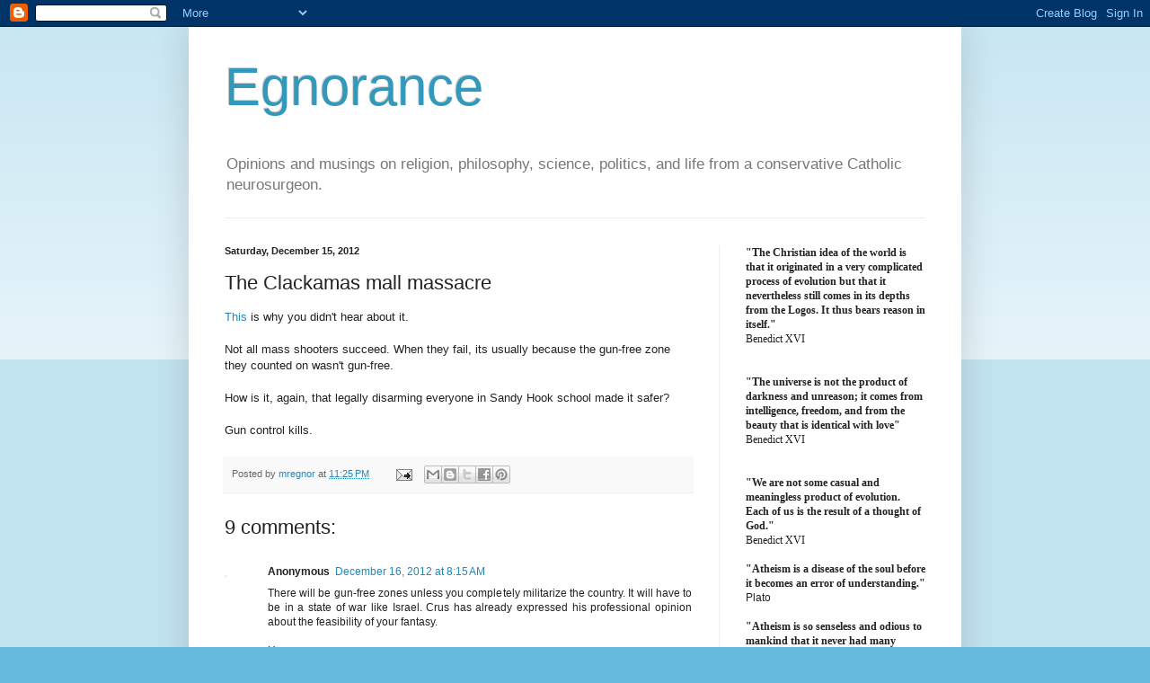

--- FILE ---
content_type: text/html; charset=UTF-8
request_url: https://egnorance.blogspot.com/2012/12/the-clackamas-mall-massacre.html
body_size: 20337
content:
<!DOCTYPE html>
<html class='v2' dir='ltr' lang='en'>
<head>
<link href='https://www.blogger.com/static/v1/widgets/335934321-css_bundle_v2.css' rel='stylesheet' type='text/css'/>
<meta content='width=1100' name='viewport'/>
<meta content='text/html; charset=UTF-8' http-equiv='Content-Type'/>
<meta content='blogger' name='generator'/>
<link href='https://egnorance.blogspot.com/favicon.ico' rel='icon' type='image/x-icon'/>
<link href='http://egnorance.blogspot.com/2012/12/the-clackamas-mall-massacre.html' rel='canonical'/>
<link rel="alternate" type="application/atom+xml" title="Egnorance - Atom" href="https://egnorance.blogspot.com/feeds/posts/default" />
<link rel="alternate" type="application/rss+xml" title="Egnorance - RSS" href="https://egnorance.blogspot.com/feeds/posts/default?alt=rss" />
<link rel="service.post" type="application/atom+xml" title="Egnorance - Atom" href="https://www.blogger.com/feeds/3555199390227912207/posts/default" />

<link rel="alternate" type="application/atom+xml" title="Egnorance - Atom" href="https://egnorance.blogspot.com/feeds/6628032444981529594/comments/default" />
<!--Can't find substitution for tag [blog.ieCssRetrofitLinks]-->
<meta content='http://egnorance.blogspot.com/2012/12/the-clackamas-mall-massacre.html' property='og:url'/>
<meta content='The Clackamas mall massacre' property='og:title'/>
<meta content=' This  is why you didn&#39;t hear about it.   Not all mass shooters succeed. When they fail, its usually because the gun-free zone they counted ...' property='og:description'/>
<title>Egnorance: The Clackamas mall massacre</title>
<style id='page-skin-1' type='text/css'><!--
/*
-----------------------------------------------
Blogger Template Style
Name:     Simple
Designer: Blogger
URL:      www.blogger.com
----------------------------------------------- */
/* Content
----------------------------------------------- */
body {
font: normal normal 12px Arial, Tahoma, Helvetica, FreeSans, sans-serif;
color: #222222;
background: #66bbdd none repeat scroll top left;
padding: 0 40px 40px 40px;
}
html body .region-inner {
min-width: 0;
max-width: 100%;
width: auto;
}
h2 {
font-size: 22px;
}
a:link {
text-decoration:none;
color: #2288bb;
}
a:visited {
text-decoration:none;
color: #888888;
}
a:hover {
text-decoration:underline;
color: #33aaff;
}
.body-fauxcolumn-outer .fauxcolumn-inner {
background: transparent url(https://resources.blogblog.com/blogblog/data/1kt/simple/body_gradient_tile_light.png) repeat scroll top left;
_background-image: none;
}
.body-fauxcolumn-outer .cap-top {
position: absolute;
z-index: 1;
height: 400px;
width: 100%;
}
.body-fauxcolumn-outer .cap-top .cap-left {
width: 100%;
background: transparent url(https://resources.blogblog.com/blogblog/data/1kt/simple/gradients_light.png) repeat-x scroll top left;
_background-image: none;
}
.content-outer {
-moz-box-shadow: 0 0 40px rgba(0, 0, 0, .15);
-webkit-box-shadow: 0 0 5px rgba(0, 0, 0, .15);
-goog-ms-box-shadow: 0 0 10px #333333;
box-shadow: 0 0 40px rgba(0, 0, 0, .15);
margin-bottom: 1px;
}
.content-inner {
padding: 10px 10px;
}
.content-inner {
background-color: #ffffff;
}
/* Header
----------------------------------------------- */
.header-outer {
background: transparent none repeat-x scroll 0 -400px;
_background-image: none;
}
.Header h1 {
font: normal normal 60px Arial, Tahoma, Helvetica, FreeSans, sans-serif;
color: #3399bb;
text-shadow: -1px -1px 1px rgba(0, 0, 0, .2);
}
.Header h1 a {
color: #3399bb;
}
.Header .description {
font-size: 140%;
color: #777777;
}
.header-inner .Header .titlewrapper {
padding: 22px 30px;
}
.header-inner .Header .descriptionwrapper {
padding: 0 30px;
}
/* Tabs
----------------------------------------------- */
.tabs-inner .section:first-child {
border-top: 1px solid #eeeeee;
}
.tabs-inner .section:first-child ul {
margin-top: -1px;
border-top: 1px solid #eeeeee;
border-left: 0 solid #eeeeee;
border-right: 0 solid #eeeeee;
}
.tabs-inner .widget ul {
background: #f5f5f5 url(https://resources.blogblog.com/blogblog/data/1kt/simple/gradients_light.png) repeat-x scroll 0 -800px;
_background-image: none;
border-bottom: 1px solid #eeeeee;
margin-top: 0;
margin-left: -30px;
margin-right: -30px;
}
.tabs-inner .widget li a {
display: inline-block;
padding: .6em 1em;
font: normal normal 14px Arial, Tahoma, Helvetica, FreeSans, sans-serif;
color: #999999;
border-left: 1px solid #ffffff;
border-right: 1px solid #eeeeee;
}
.tabs-inner .widget li:first-child a {
border-left: none;
}
.tabs-inner .widget li.selected a, .tabs-inner .widget li a:hover {
color: #000000;
background-color: #eeeeee;
text-decoration: none;
}
/* Columns
----------------------------------------------- */
.main-outer {
border-top: 0 solid #eeeeee;
}
.fauxcolumn-left-outer .fauxcolumn-inner {
border-right: 1px solid #eeeeee;
}
.fauxcolumn-right-outer .fauxcolumn-inner {
border-left: 1px solid #eeeeee;
}
/* Headings
----------------------------------------------- */
div.widget > h2,
div.widget h2.title {
margin: 0 0 1em 0;
font: normal bold 11px Arial, Tahoma, Helvetica, FreeSans, sans-serif;
color: #000000;
}
/* Widgets
----------------------------------------------- */
.widget .zippy {
color: #999999;
text-shadow: 2px 2px 1px rgba(0, 0, 0, .1);
}
.widget .popular-posts ul {
list-style: none;
}
/* Posts
----------------------------------------------- */
h2.date-header {
font: normal bold 11px Arial, Tahoma, Helvetica, FreeSans, sans-serif;
}
.date-header span {
background-color: transparent;
color: #222222;
padding: inherit;
letter-spacing: inherit;
margin: inherit;
}
.main-inner {
padding-top: 30px;
padding-bottom: 30px;
}
.main-inner .column-center-inner {
padding: 0 15px;
}
.main-inner .column-center-inner .section {
margin: 0 15px;
}
.post {
margin: 0 0 25px 0;
}
h3.post-title, .comments h4 {
font: normal normal 22px Arial, Tahoma, Helvetica, FreeSans, sans-serif;
margin: .75em 0 0;
}
.post-body {
font-size: 110%;
line-height: 1.4;
position: relative;
}
.post-body img, .post-body .tr-caption-container, .Profile img, .Image img,
.BlogList .item-thumbnail img {
padding: 2px;
background: #ffffff;
border: 1px solid #eeeeee;
-moz-box-shadow: 1px 1px 5px rgba(0, 0, 0, .1);
-webkit-box-shadow: 1px 1px 5px rgba(0, 0, 0, .1);
box-shadow: 1px 1px 5px rgba(0, 0, 0, .1);
}
.post-body img, .post-body .tr-caption-container {
padding: 5px;
}
.post-body .tr-caption-container {
color: #222222;
}
.post-body .tr-caption-container img {
padding: 0;
background: transparent;
border: none;
-moz-box-shadow: 0 0 0 rgba(0, 0, 0, .1);
-webkit-box-shadow: 0 0 0 rgba(0, 0, 0, .1);
box-shadow: 0 0 0 rgba(0, 0, 0, .1);
}
.post-header {
margin: 0 0 1.5em;
line-height: 1.6;
font-size: 90%;
}
.post-footer {
margin: 20px -2px 0;
padding: 5px 10px;
color: #666666;
background-color: #f9f9f9;
border-bottom: 1px solid #eeeeee;
line-height: 1.6;
font-size: 90%;
}
#comments .comment-author {
padding-top: 1.5em;
border-top: 1px solid #eeeeee;
background-position: 0 1.5em;
}
#comments .comment-author:first-child {
padding-top: 0;
border-top: none;
}
.avatar-image-container {
margin: .2em 0 0;
}
#comments .avatar-image-container img {
border: 1px solid #eeeeee;
}
/* Comments
----------------------------------------------- */
.comments .comments-content .icon.blog-author {
background-repeat: no-repeat;
background-image: url([data-uri]);
}
.comments .comments-content .loadmore a {
border-top: 1px solid #999999;
border-bottom: 1px solid #999999;
}
.comments .comment-thread.inline-thread {
background-color: #f9f9f9;
}
.comments .continue {
border-top: 2px solid #999999;
}
/* Accents
---------------------------------------------- */
.section-columns td.columns-cell {
border-left: 1px solid #eeeeee;
}
.blog-pager {
background: transparent none no-repeat scroll top center;
}
.blog-pager-older-link, .home-link,
.blog-pager-newer-link {
background-color: #ffffff;
padding: 5px;
}
.footer-outer {
border-top: 0 dashed #bbbbbb;
}
/* Mobile
----------------------------------------------- */
body.mobile  {
background-size: auto;
}
.mobile .body-fauxcolumn-outer {
background: transparent none repeat scroll top left;
}
.mobile .body-fauxcolumn-outer .cap-top {
background-size: 100% auto;
}
.mobile .content-outer {
-webkit-box-shadow: 0 0 3px rgba(0, 0, 0, .15);
box-shadow: 0 0 3px rgba(0, 0, 0, .15);
}
.mobile .tabs-inner .widget ul {
margin-left: 0;
margin-right: 0;
}
.mobile .post {
margin: 0;
}
.mobile .main-inner .column-center-inner .section {
margin: 0;
}
.mobile .date-header span {
padding: 0.1em 10px;
margin: 0 -10px;
}
.mobile h3.post-title {
margin: 0;
}
.mobile .blog-pager {
background: transparent none no-repeat scroll top center;
}
.mobile .footer-outer {
border-top: none;
}
.mobile .main-inner, .mobile .footer-inner {
background-color: #ffffff;
}
.mobile-index-contents {
color: #222222;
}
.mobile-link-button {
background-color: #2288bb;
}
.mobile-link-button a:link, .mobile-link-button a:visited {
color: #ffffff;
}
.mobile .tabs-inner .section:first-child {
border-top: none;
}
.mobile .tabs-inner .PageList .widget-content {
background-color: #eeeeee;
color: #000000;
border-top: 1px solid #eeeeee;
border-bottom: 1px solid #eeeeee;
}
.mobile .tabs-inner .PageList .widget-content .pagelist-arrow {
border-left: 1px solid #eeeeee;
}

--></style>
<style id='template-skin-1' type='text/css'><!--
body {
min-width: 860px;
}
.content-outer, .content-fauxcolumn-outer, .region-inner {
min-width: 860px;
max-width: 860px;
_width: 860px;
}
.main-inner .columns {
padding-left: 0px;
padding-right: 260px;
}
.main-inner .fauxcolumn-center-outer {
left: 0px;
right: 260px;
/* IE6 does not respect left and right together */
_width: expression(this.parentNode.offsetWidth -
parseInt("0px") -
parseInt("260px") + 'px');
}
.main-inner .fauxcolumn-left-outer {
width: 0px;
}
.main-inner .fauxcolumn-right-outer {
width: 260px;
}
.main-inner .column-left-outer {
width: 0px;
right: 100%;
margin-left: -0px;
}
.main-inner .column-right-outer {
width: 260px;
margin-right: -260px;
}
#layout {
min-width: 0;
}
#layout .content-outer {
min-width: 0;
width: 800px;
}
#layout .region-inner {
min-width: 0;
width: auto;
}
body#layout div.add_widget {
padding: 8px;
}
body#layout div.add_widget a {
margin-left: 32px;
}
--></style>
<link href='https://www.blogger.com/dyn-css/authorization.css?targetBlogID=3555199390227912207&amp;zx=7655fe4d-205c-4059-ac35-d7e9f01963f8' media='none' onload='if(media!=&#39;all&#39;)media=&#39;all&#39;' rel='stylesheet'/><noscript><link href='https://www.blogger.com/dyn-css/authorization.css?targetBlogID=3555199390227912207&amp;zx=7655fe4d-205c-4059-ac35-d7e9f01963f8' rel='stylesheet'/></noscript>
<meta name='google-adsense-platform-account' content='ca-host-pub-1556223355139109'/>
<meta name='google-adsense-platform-domain' content='blogspot.com'/>

</head>
<body class='loading variant-pale'>
<div class='navbar section' id='navbar' name='Navbar'><div class='widget Navbar' data-version='1' id='Navbar1'><script type="text/javascript">
    function setAttributeOnload(object, attribute, val) {
      if(window.addEventListener) {
        window.addEventListener('load',
          function(){ object[attribute] = val; }, false);
      } else {
        window.attachEvent('onload', function(){ object[attribute] = val; });
      }
    }
  </script>
<div id="navbar-iframe-container"></div>
<script type="text/javascript" src="https://apis.google.com/js/platform.js"></script>
<script type="text/javascript">
      gapi.load("gapi.iframes:gapi.iframes.style.bubble", function() {
        if (gapi.iframes && gapi.iframes.getContext) {
          gapi.iframes.getContext().openChild({
              url: 'https://www.blogger.com/navbar/3555199390227912207?po\x3d6628032444981529594\x26origin\x3dhttps://egnorance.blogspot.com',
              where: document.getElementById("navbar-iframe-container"),
              id: "navbar-iframe"
          });
        }
      });
    </script><script type="text/javascript">
(function() {
var script = document.createElement('script');
script.type = 'text/javascript';
script.src = '//pagead2.googlesyndication.com/pagead/js/google_top_exp.js';
var head = document.getElementsByTagName('head')[0];
if (head) {
head.appendChild(script);
}})();
</script>
</div></div>
<div class='body-fauxcolumns'>
<div class='fauxcolumn-outer body-fauxcolumn-outer'>
<div class='cap-top'>
<div class='cap-left'></div>
<div class='cap-right'></div>
</div>
<div class='fauxborder-left'>
<div class='fauxborder-right'></div>
<div class='fauxcolumn-inner'>
</div>
</div>
<div class='cap-bottom'>
<div class='cap-left'></div>
<div class='cap-right'></div>
</div>
</div>
</div>
<div class='content'>
<div class='content-fauxcolumns'>
<div class='fauxcolumn-outer content-fauxcolumn-outer'>
<div class='cap-top'>
<div class='cap-left'></div>
<div class='cap-right'></div>
</div>
<div class='fauxborder-left'>
<div class='fauxborder-right'></div>
<div class='fauxcolumn-inner'>
</div>
</div>
<div class='cap-bottom'>
<div class='cap-left'></div>
<div class='cap-right'></div>
</div>
</div>
</div>
<div class='content-outer'>
<div class='content-cap-top cap-top'>
<div class='cap-left'></div>
<div class='cap-right'></div>
</div>
<div class='fauxborder-left content-fauxborder-left'>
<div class='fauxborder-right content-fauxborder-right'></div>
<div class='content-inner'>
<header>
<div class='header-outer'>
<div class='header-cap-top cap-top'>
<div class='cap-left'></div>
<div class='cap-right'></div>
</div>
<div class='fauxborder-left header-fauxborder-left'>
<div class='fauxborder-right header-fauxborder-right'></div>
<div class='region-inner header-inner'>
<div class='header section' id='header' name='Header'><div class='widget Header' data-version='1' id='Header1'>
<div id='header-inner'>
<div class='titlewrapper'>
<h1 class='title'>
<a href='https://egnorance.blogspot.com/'>
Egnorance
</a>
</h1>
</div>
<div class='descriptionwrapper'>
<p class='description'><span>Opinions and musings on religion, philosophy, science, politics, and life from a conservative Catholic neurosurgeon.</span></p>
</div>
</div>
</div></div>
</div>
</div>
<div class='header-cap-bottom cap-bottom'>
<div class='cap-left'></div>
<div class='cap-right'></div>
</div>
</div>
</header>
<div class='tabs-outer'>
<div class='tabs-cap-top cap-top'>
<div class='cap-left'></div>
<div class='cap-right'></div>
</div>
<div class='fauxborder-left tabs-fauxborder-left'>
<div class='fauxborder-right tabs-fauxborder-right'></div>
<div class='region-inner tabs-inner'>
<div class='tabs no-items section' id='crosscol' name='Cross-Column'></div>
<div class='tabs no-items section' id='crosscol-overflow' name='Cross-Column 2'></div>
</div>
</div>
<div class='tabs-cap-bottom cap-bottom'>
<div class='cap-left'></div>
<div class='cap-right'></div>
</div>
</div>
<div class='main-outer'>
<div class='main-cap-top cap-top'>
<div class='cap-left'></div>
<div class='cap-right'></div>
</div>
<div class='fauxborder-left main-fauxborder-left'>
<div class='fauxborder-right main-fauxborder-right'></div>
<div class='region-inner main-inner'>
<div class='columns fauxcolumns'>
<div class='fauxcolumn-outer fauxcolumn-center-outer'>
<div class='cap-top'>
<div class='cap-left'></div>
<div class='cap-right'></div>
</div>
<div class='fauxborder-left'>
<div class='fauxborder-right'></div>
<div class='fauxcolumn-inner'>
</div>
</div>
<div class='cap-bottom'>
<div class='cap-left'></div>
<div class='cap-right'></div>
</div>
</div>
<div class='fauxcolumn-outer fauxcolumn-left-outer'>
<div class='cap-top'>
<div class='cap-left'></div>
<div class='cap-right'></div>
</div>
<div class='fauxborder-left'>
<div class='fauxborder-right'></div>
<div class='fauxcolumn-inner'>
</div>
</div>
<div class='cap-bottom'>
<div class='cap-left'></div>
<div class='cap-right'></div>
</div>
</div>
<div class='fauxcolumn-outer fauxcolumn-right-outer'>
<div class='cap-top'>
<div class='cap-left'></div>
<div class='cap-right'></div>
</div>
<div class='fauxborder-left'>
<div class='fauxborder-right'></div>
<div class='fauxcolumn-inner'>
</div>
</div>
<div class='cap-bottom'>
<div class='cap-left'></div>
<div class='cap-right'></div>
</div>
</div>
<!-- corrects IE6 width calculation -->
<div class='columns-inner'>
<div class='column-center-outer'>
<div class='column-center-inner'>
<div class='main section' id='main' name='Main'><div class='widget Blog' data-version='1' id='Blog1'>
<div class='blog-posts hfeed'>

          <div class="date-outer">
        
<h2 class='date-header'><span>Saturday, December 15, 2012</span></h2>

          <div class="date-posts">
        
<div class='post-outer'>
<div class='post hentry uncustomized-post-template' itemprop='blogPost' itemscope='itemscope' itemtype='http://schema.org/BlogPosting'>
<meta content='3555199390227912207' itemprop='blogId'/>
<meta content='6628032444981529594' itemprop='postId'/>
<a name='6628032444981529594'></a>
<h3 class='post-title entry-title' itemprop='name'>
The Clackamas mall massacre
</h3>
<div class='post-header'>
<div class='post-header-line-1'></div>
</div>
<div class='post-body entry-content' id='post-body-6628032444981529594' itemprop='description articleBody'>
<div dir="ltr" style="text-align: left;" trbidi="on">
<a href="http://www.thetruthaboutguns.com/2012/12/daniel-zimmerman/clackamas-shooter-confronted-by-ccw-holder/">This</a> is why you didn't hear about it.<br />
<br />
Not all mass shooters succeed. When they fail, its usually because the gun-free zone they counted on wasn't gun-free.<br />
<br />
How is it, again, that legally disarming everyone in Sandy Hook school made it safer?<br />
<br />
Gun control kills.&nbsp;</div>
<div style='clear: both;'></div>
</div>
<div class='post-footer'>
<div class='post-footer-line post-footer-line-1'>
<span class='post-author vcard'>
Posted by
<span class='fn' itemprop='author' itemscope='itemscope' itemtype='http://schema.org/Person'>
<meta content='https://www.blogger.com/profile/11431770851694587832' itemprop='url'/>
<a class='g-profile' href='https://www.blogger.com/profile/11431770851694587832' rel='author' title='author profile'>
<span itemprop='name'>mregnor</span>
</a>
</span>
</span>
<span class='post-timestamp'>
at
<meta content='http://egnorance.blogspot.com/2012/12/the-clackamas-mall-massacre.html' itemprop='url'/>
<a class='timestamp-link' href='https://egnorance.blogspot.com/2012/12/the-clackamas-mall-massacre.html' rel='bookmark' title='permanent link'><abbr class='published' itemprop='datePublished' title='2012-12-15T23:25:00-05:00'>11:25&#8239;PM</abbr></a>
</span>
<span class='post-comment-link'>
</span>
<span class='post-icons'>
<span class='item-action'>
<a href='https://www.blogger.com/email-post/3555199390227912207/6628032444981529594' title='Email Post'>
<img alt='' class='icon-action' height='13' src='https://resources.blogblog.com/img/icon18_email.gif' width='18'/>
</a>
</span>
<span class='item-control blog-admin pid-222349132'>
<a href='https://www.blogger.com/post-edit.g?blogID=3555199390227912207&postID=6628032444981529594&from=pencil' title='Edit Post'>
<img alt='' class='icon-action' height='18' src='https://resources.blogblog.com/img/icon18_edit_allbkg.gif' width='18'/>
</a>
</span>
</span>
<div class='post-share-buttons goog-inline-block'>
<a class='goog-inline-block share-button sb-email' href='https://www.blogger.com/share-post.g?blogID=3555199390227912207&postID=6628032444981529594&target=email' target='_blank' title='Email This'><span class='share-button-link-text'>Email This</span></a><a class='goog-inline-block share-button sb-blog' href='https://www.blogger.com/share-post.g?blogID=3555199390227912207&postID=6628032444981529594&target=blog' onclick='window.open(this.href, "_blank", "height=270,width=475"); return false;' target='_blank' title='BlogThis!'><span class='share-button-link-text'>BlogThis!</span></a><a class='goog-inline-block share-button sb-twitter' href='https://www.blogger.com/share-post.g?blogID=3555199390227912207&postID=6628032444981529594&target=twitter' target='_blank' title='Share to X'><span class='share-button-link-text'>Share to X</span></a><a class='goog-inline-block share-button sb-facebook' href='https://www.blogger.com/share-post.g?blogID=3555199390227912207&postID=6628032444981529594&target=facebook' onclick='window.open(this.href, "_blank", "height=430,width=640"); return false;' target='_blank' title='Share to Facebook'><span class='share-button-link-text'>Share to Facebook</span></a><a class='goog-inline-block share-button sb-pinterest' href='https://www.blogger.com/share-post.g?blogID=3555199390227912207&postID=6628032444981529594&target=pinterest' target='_blank' title='Share to Pinterest'><span class='share-button-link-text'>Share to Pinterest</span></a>
</div>
</div>
<div class='post-footer-line post-footer-line-2'>
<span class='post-labels'>
</span>
</div>
<div class='post-footer-line post-footer-line-3'>
<span class='post-location'>
</span>
</div>
</div>
</div>
<div class='comments' id='comments'>
<a name='comments'></a>
<h4>9 comments:</h4>
<div class='comments-content'>
<script async='async' src='' type='text/javascript'></script>
<script type='text/javascript'>
    (function() {
      var items = null;
      var msgs = null;
      var config = {};

// <![CDATA[
      var cursor = null;
      if (items && items.length > 0) {
        cursor = parseInt(items[items.length - 1].timestamp) + 1;
      }

      var bodyFromEntry = function(entry) {
        var text = (entry &&
                    ((entry.content && entry.content.$t) ||
                     (entry.summary && entry.summary.$t))) ||
            '';
        if (entry && entry.gd$extendedProperty) {
          for (var k in entry.gd$extendedProperty) {
            if (entry.gd$extendedProperty[k].name == 'blogger.contentRemoved') {
              return '<span class="deleted-comment">' + text + '</span>';
            }
          }
        }
        return text;
      }

      var parse = function(data) {
        cursor = null;
        var comments = [];
        if (data && data.feed && data.feed.entry) {
          for (var i = 0, entry; entry = data.feed.entry[i]; i++) {
            var comment = {};
            // comment ID, parsed out of the original id format
            var id = /blog-(\d+).post-(\d+)/.exec(entry.id.$t);
            comment.id = id ? id[2] : null;
            comment.body = bodyFromEntry(entry);
            comment.timestamp = Date.parse(entry.published.$t) + '';
            if (entry.author && entry.author.constructor === Array) {
              var auth = entry.author[0];
              if (auth) {
                comment.author = {
                  name: (auth.name ? auth.name.$t : undefined),
                  profileUrl: (auth.uri ? auth.uri.$t : undefined),
                  avatarUrl: (auth.gd$image ? auth.gd$image.src : undefined)
                };
              }
            }
            if (entry.link) {
              if (entry.link[2]) {
                comment.link = comment.permalink = entry.link[2].href;
              }
              if (entry.link[3]) {
                var pid = /.*comments\/default\/(\d+)\?.*/.exec(entry.link[3].href);
                if (pid && pid[1]) {
                  comment.parentId = pid[1];
                }
              }
            }
            comment.deleteclass = 'item-control blog-admin';
            if (entry.gd$extendedProperty) {
              for (var k in entry.gd$extendedProperty) {
                if (entry.gd$extendedProperty[k].name == 'blogger.itemClass') {
                  comment.deleteclass += ' ' + entry.gd$extendedProperty[k].value;
                } else if (entry.gd$extendedProperty[k].name == 'blogger.displayTime') {
                  comment.displayTime = entry.gd$extendedProperty[k].value;
                }
              }
            }
            comments.push(comment);
          }
        }
        return comments;
      };

      var paginator = function(callback) {
        if (hasMore()) {
          var url = config.feed + '?alt=json&v=2&orderby=published&reverse=false&max-results=50';
          if (cursor) {
            url += '&published-min=' + new Date(cursor).toISOString();
          }
          window.bloggercomments = function(data) {
            var parsed = parse(data);
            cursor = parsed.length < 50 ? null
                : parseInt(parsed[parsed.length - 1].timestamp) + 1
            callback(parsed);
            window.bloggercomments = null;
          }
          url += '&callback=bloggercomments';
          var script = document.createElement('script');
          script.type = 'text/javascript';
          script.src = url;
          document.getElementsByTagName('head')[0].appendChild(script);
        }
      };
      var hasMore = function() {
        return !!cursor;
      };
      var getMeta = function(key, comment) {
        if ('iswriter' == key) {
          var matches = !!comment.author
              && comment.author.name == config.authorName
              && comment.author.profileUrl == config.authorUrl;
          return matches ? 'true' : '';
        } else if ('deletelink' == key) {
          return config.baseUri + '/comment/delete/'
               + config.blogId + '/' + comment.id;
        } else if ('deleteclass' == key) {
          return comment.deleteclass;
        }
        return '';
      };

      var replybox = null;
      var replyUrlParts = null;
      var replyParent = undefined;

      var onReply = function(commentId, domId) {
        if (replybox == null) {
          // lazily cache replybox, and adjust to suit this style:
          replybox = document.getElementById('comment-editor');
          if (replybox != null) {
            replybox.height = '250px';
            replybox.style.display = 'block';
            replyUrlParts = replybox.src.split('#');
          }
        }
        if (replybox && (commentId !== replyParent)) {
          replybox.src = '';
          document.getElementById(domId).insertBefore(replybox, null);
          replybox.src = replyUrlParts[0]
              + (commentId ? '&parentID=' + commentId : '')
              + '#' + replyUrlParts[1];
          replyParent = commentId;
        }
      };

      var hash = (window.location.hash || '#').substring(1);
      var startThread, targetComment;
      if (/^comment-form_/.test(hash)) {
        startThread = hash.substring('comment-form_'.length);
      } else if (/^c[0-9]+$/.test(hash)) {
        targetComment = hash.substring(1);
      }

      // Configure commenting API:
      var configJso = {
        'maxDepth': config.maxThreadDepth
      };
      var provider = {
        'id': config.postId,
        'data': items,
        'loadNext': paginator,
        'hasMore': hasMore,
        'getMeta': getMeta,
        'onReply': onReply,
        'rendered': true,
        'initComment': targetComment,
        'initReplyThread': startThread,
        'config': configJso,
        'messages': msgs
      };

      var render = function() {
        if (window.goog && window.goog.comments) {
          var holder = document.getElementById('comment-holder');
          window.goog.comments.render(holder, provider);
        }
      };

      // render now, or queue to render when library loads:
      if (window.goog && window.goog.comments) {
        render();
      } else {
        window.goog = window.goog || {};
        window.goog.comments = window.goog.comments || {};
        window.goog.comments.loadQueue = window.goog.comments.loadQueue || [];
        window.goog.comments.loadQueue.push(render);
      }
    })();
// ]]>
  </script>
<div id='comment-holder'>
<div class="comment-thread toplevel-thread"><ol id="top-ra"><li class="comment" id="c4338288882927527247"><div class="avatar-image-container"><img src="//resources.blogblog.com/img/blank.gif" alt=""/></div><div class="comment-block"><div class="comment-header"><cite class="user">Anonymous</cite><span class="icon user "></span><span class="datetime secondary-text"><a rel="nofollow" href="https://egnorance.blogspot.com/2012/12/the-clackamas-mall-massacre.html?showComment=1355663724275#c4338288882927527247">December 16, 2012 at 8:15&#8239;AM</a></span></div><p class="comment-content">There will be gun-free zones unless you completely militarize the country. It will have to be in a state of war like Israel. Crus has already expressed his professional opinion about the feasibility of your fantasy.<br><br>Hoo</p><span class="comment-actions secondary-text"><a class="comment-reply" target="_self" data-comment-id="4338288882927527247">Reply</a><span class="item-control blog-admin blog-admin pid-1026093863"><a target="_self" href="https://www.blogger.com/comment/delete/3555199390227912207/4338288882927527247">Delete</a></span></span></div><div class="comment-replies"><div id="c4338288882927527247-rt" class="comment-thread inline-thread hidden"><span class="thread-toggle thread-expanded"><span class="thread-arrow"></span><span class="thread-count"><a target="_self">Replies</a></span></span><ol id="c4338288882927527247-ra" class="thread-chrome thread-expanded"><div></div><div id="c4338288882927527247-continue" class="continue"><a class="comment-reply" target="_self" data-comment-id="4338288882927527247">Reply</a></div></ol></div></div><div class="comment-replybox-single" id="c4338288882927527247-ce"></div></li><li class="comment" id="c3239795952029442245"><div class="avatar-image-container"><img src="//resources.blogblog.com/img/blank.gif" alt=""/></div><div class="comment-block"><div class="comment-header"><cite class="user">Anonymous</cite><span class="icon user "></span><span class="datetime secondary-text"><a rel="nofollow" href="https://egnorance.blogspot.com/2012/12/the-clackamas-mall-massacre.html?showComment=1355665603631#c3239795952029442245">December 16, 2012 at 8:46&#8239;AM</a></span></div><p class="comment-content">Look up to the South that has lots more people carrying guns than the Northeast. Compare the homicide rates. Discuss. <br><br><a href="http://www.deathpenaltyinfo.org/murder-rates-nationally-and-state#MRreg" rel="nofollow">Stats</a><br><br>Hoo</p><span class="comment-actions secondary-text"><a class="comment-reply" target="_self" data-comment-id="3239795952029442245">Reply</a><span class="item-control blog-admin blog-admin pid-1026093863"><a target="_self" href="https://www.blogger.com/comment/delete/3555199390227912207/3239795952029442245">Delete</a></span></span></div><div class="comment-replies"><div id="c3239795952029442245-rt" class="comment-thread inline-thread hidden"><span class="thread-toggle thread-expanded"><span class="thread-arrow"></span><span class="thread-count"><a target="_self">Replies</a></span></span><ol id="c3239795952029442245-ra" class="thread-chrome thread-expanded"><div></div><div id="c3239795952029442245-continue" class="continue"><a class="comment-reply" target="_self" data-comment-id="3239795952029442245">Reply</a></div></ol></div></div><div class="comment-replybox-single" id="c3239795952029442245-ce"></div></li><li class="comment" id="c5783822747458641307"><div class="avatar-image-container"><img src="//www.blogger.com/img/blogger_logo_round_35.png" alt=""/></div><div class="comment-block"><div class="comment-header"><cite class="user"><a href="https://www.blogger.com/profile/11431770851694587832" rel="nofollow">mregnor</a></cite><span class="icon user blog-author"></span><span class="datetime secondary-text"><a rel="nofollow" href="https://egnorance.blogspot.com/2012/12/the-clackamas-mall-massacre.html?showComment=1355667706607#c5783822747458641307">December 16, 2012 at 9:21&#8239;AM</a></span></div><p class="comment-content">Homicide rates correlate much more closely with Democrat Party demographics than they do with region of the nation. A map of population density of Democrats would be practically superimposable on a map of gun crime. <br><br>And non-gun enthusiasts commit murder at a much higher rate than gun enthusiasts. How many gang-bangers in the South Side of Chicago belong to the NRA?<br><br>You want correlation, I&#39;ll give you correlation. </p><span class="comment-actions secondary-text"><a class="comment-reply" target="_self" data-comment-id="5783822747458641307">Reply</a><span class="item-control blog-admin blog-admin pid-222349132"><a target="_self" href="https://www.blogger.com/comment/delete/3555199390227912207/5783822747458641307">Delete</a></span></span></div><div class="comment-replies"><div id="c5783822747458641307-rt" class="comment-thread inline-thread hidden"><span class="thread-toggle thread-expanded"><span class="thread-arrow"></span><span class="thread-count"><a target="_self">Replies</a></span></span><ol id="c5783822747458641307-ra" class="thread-chrome thread-expanded"><div></div><div id="c5783822747458641307-continue" class="continue"><a class="comment-reply" target="_self" data-comment-id="5783822747458641307">Reply</a></div></ol></div></div><div class="comment-replybox-single" id="c5783822747458641307-ce"></div></li><li class="comment" id="c6021398503446392783"><div class="avatar-image-container"><img src="//resources.blogblog.com/img/blank.gif" alt=""/></div><div class="comment-block"><div class="comment-header"><cite class="user">Anonymous</cite><span class="icon user "></span><span class="datetime secondary-text"><a rel="nofollow" href="https://egnorance.blogspot.com/2012/12/the-clackamas-mall-massacre.html?showComment=1355668216522#c6021398503446392783">December 16, 2012 at 9:30&#8239;AM</a></span></div><p class="comment-content">I had no idea the South was democratic. I thought it voted Republican. Live and learn.</p><span class="comment-actions secondary-text"><a class="comment-reply" target="_self" data-comment-id="6021398503446392783">Reply</a><span class="item-control blog-admin blog-admin pid-1026093863"><a target="_self" href="https://www.blogger.com/comment/delete/3555199390227912207/6021398503446392783">Delete</a></span></span></div><div class="comment-replies"><div id="c6021398503446392783-rt" class="comment-thread inline-thread"><span class="thread-toggle thread-expanded"><span class="thread-arrow"></span><span class="thread-count"><a target="_self">Replies</a></span></span><ol id="c6021398503446392783-ra" class="thread-chrome thread-expanded"><div><li class="comment" id="c7985166828445605359"><div class="avatar-image-container"><img src="//www.blogger.com/img/blogger_logo_round_35.png" alt=""/></div><div class="comment-block"><div class="comment-header"><cite class="user"><a href="https://www.blogger.com/profile/11431770851694587832" rel="nofollow">mregnor</a></cite><span class="icon user blog-author"></span><span class="datetime secondary-text"><a rel="nofollow" href="https://egnorance.blogspot.com/2012/12/the-clackamas-mall-massacre.html?showComment=1355669131992#c7985166828445605359">December 16, 2012 at 9:45&#8239;AM</a></span></div><p class="comment-content">Depends on how precisely you break it down. Murder rates are high in the South largely because of Southern cities-- Houston, New Orleans, Atlanta, Memphis, D.C.-- bluer than blue, solid Democrat. <br><br>Virtually all gun crime in the US is committed by people in the Democrat demographic. <br><br>Ya&#39; know, like you. </p><span class="comment-actions secondary-text"><span class="item-control blog-admin blog-admin pid-222349132"><a target="_self" href="https://www.blogger.com/comment/delete/3555199390227912207/7985166828445605359">Delete</a></span></span></div><div class="comment-replies"><div id="c7985166828445605359-rt" class="comment-thread inline-thread hidden"><span class="thread-toggle thread-expanded"><span class="thread-arrow"></span><span class="thread-count"><a target="_self">Replies</a></span></span><ol id="c7985166828445605359-ra" class="thread-chrome thread-expanded"><div></div><div id="c7985166828445605359-continue" class="continue"><a class="comment-reply" target="_self" data-comment-id="7985166828445605359">Reply</a></div></ol></div></div><div class="comment-replybox-single" id="c7985166828445605359-ce"></div></li><li class="comment" id="c6205651265494861368"><div class="avatar-image-container"><img src="//resources.blogblog.com/img/blank.gif" alt=""/></div><div class="comment-block"><div class="comment-header"><cite class="user">Anonymous</cite><span class="icon user "></span><span class="datetime secondary-text"><a rel="nofollow" href="https://egnorance.blogspot.com/2012/12/the-clackamas-mall-massacre.html?showComment=1355669500079#c6205651265494861368">December 16, 2012 at 9:51&#8239;AM</a></span></div><p class="comment-content">None of those cities is a gun-free one. By blaming the Democrats, you are moving the goal posts. You are an intellectual weasel, Dr. Egnor.<br><br>Hoo</p><span class="comment-actions secondary-text"><span class="item-control blog-admin blog-admin pid-1026093863"><a target="_self" href="https://www.blogger.com/comment/delete/3555199390227912207/6205651265494861368">Delete</a></span></span></div><div class="comment-replies"><div id="c6205651265494861368-rt" class="comment-thread inline-thread hidden"><span class="thread-toggle thread-expanded"><span class="thread-arrow"></span><span class="thread-count"><a target="_self">Replies</a></span></span><ol id="c6205651265494861368-ra" class="thread-chrome thread-expanded"><div></div><div id="c6205651265494861368-continue" class="continue"><a class="comment-reply" target="_self" data-comment-id="6205651265494861368">Reply</a></div></ol></div></div><div class="comment-replybox-single" id="c6205651265494861368-ce"></div></li><li class="comment" id="c4274373921448550519"><div class="avatar-image-container"><img src="//resources.blogblog.com/img/blank.gif" alt=""/></div><div class="comment-block"><div class="comment-header"><cite class="user">Anonymous</cite><span class="icon user "></span><span class="datetime secondary-text"><a rel="nofollow" href="https://egnorance.blogspot.com/2012/12/the-clackamas-mall-massacre.html?showComment=1355669976989#c4274373921448550519">December 16, 2012 at 9:59&#8239;AM</a></span></div><p class="comment-content">But we digress, the South has more guns than the Northeast. It also has fewer People living in populous cities. Yet it has a higher murder rate than the Northeast. By half. <br><br>Hoo</p><span class="comment-actions secondary-text"><span class="item-control blog-admin blog-admin pid-1026093863"><a target="_self" href="https://www.blogger.com/comment/delete/3555199390227912207/4274373921448550519">Delete</a></span></span></div><div class="comment-replies"><div id="c4274373921448550519-rt" class="comment-thread inline-thread hidden"><span class="thread-toggle thread-expanded"><span class="thread-arrow"></span><span class="thread-count"><a target="_self">Replies</a></span></span><ol id="c4274373921448550519-ra" class="thread-chrome thread-expanded"><div></div><div id="c4274373921448550519-continue" class="continue"><a class="comment-reply" target="_self" data-comment-id="4274373921448550519">Reply</a></div></ol></div></div><div class="comment-replybox-single" id="c4274373921448550519-ce"></div></li></div><div id="c6021398503446392783-continue" class="continue"><a class="comment-reply" target="_self" data-comment-id="6021398503446392783">Reply</a></div></ol></div></div><div class="comment-replybox-single" id="c6021398503446392783-ce"></div></li><li class="comment" id="c2214065570476647940"><div class="avatar-image-container"><img src="//www.blogger.com/img/blogger_logo_round_35.png" alt=""/></div><div class="comment-block"><div class="comment-header"><cite class="user"><a href="https://www.blogger.com/profile/11077625716758094282" rel="nofollow">Unknown</a></cite><span class="icon user "></span><span class="datetime secondary-text"><a rel="nofollow" href="https://egnorance.blogspot.com/2012/12/the-clackamas-mall-massacre.html?showComment=1355959834198#c2214065570476647940">December 19, 2012 at 6:30&#8239;PM</a></span></div><p class="comment-content">Vox Day already kicked ass and took names on this debate.<br><br>In short, former(?) drug addict and atheist extremist Sam Harris took a list of the 25 safest and 25 most dangerous cities in America, then showed that 17 of the safest cities were in blue states, while 13 of the most dangerous cities were in red states. This was suppose to prove that Democratic societies are more civil, less crime-riddled societies than are Conservative ones.<br><br>What Day did to completely destroy Harris&#39; horrible argument was, rather than focusing on states, he focused on counties. After all, it&#39;s not people in, say, beautiful Madison, Indiana&#39;s fault that so many of the people of Gary, Indiana happen to violent, murderous thugs; the two towns are hundreds of miles, and figuratively world&#39;s apart..<br><br>The end result told a much different story than Harris&#39; data.<br><br>Of the 25 safest cities in America, 13 were in red counties. Most shocking of all, of the 25 most dangerous cities in America, a whopping 21 -- 84% for those with limited math skills (hi, Hoo!) -- were in blue counties.<br><br>So, what gives? Why are Democrat-voting cities so much more violent than Republican-voting cities?</p><span class="comment-actions secondary-text"><a class="comment-reply" target="_self" data-comment-id="2214065570476647940">Reply</a><span class="item-control blog-admin blog-admin pid-2001421626"><a target="_self" href="https://www.blogger.com/comment/delete/3555199390227912207/2214065570476647940">Delete</a></span></span></div><div class="comment-replies"><div id="c2214065570476647940-rt" class="comment-thread inline-thread"><span class="thread-toggle thread-expanded"><span class="thread-arrow"></span><span class="thread-count"><a target="_self">Replies</a></span></span><ol id="c2214065570476647940-ra" class="thread-chrome thread-expanded"><div><li class="comment" id="c860604730255368067"><div class="avatar-image-container"><img src="//www.blogger.com/img/blogger_logo_round_35.png" alt=""/></div><div class="comment-block"><div class="comment-header"><cite class="user"><a href="https://www.blogger.com/profile/11431770851694587832" rel="nofollow">mregnor</a></cite><span class="icon user blog-author"></span><span class="datetime secondary-text"><a rel="nofollow" href="https://egnorance.blogspot.com/2012/12/the-clackamas-mall-massacre.html?showComment=1355962460779#c860604730255368067">December 19, 2012 at 7:14&#8239;PM</a></span></div><p class="comment-content">The breakdown by county, rather than by state, is a much more refined and accurate comparison of Democrat and Republican culture and governance. Breakdown by county is obviously catastrophic for Democrats, which is why they never do it. <br><br>There really are, in a lot of ways, two Americas. The makers and the takers is a good way to put it. </p><span class="comment-actions secondary-text"><span class="item-control blog-admin blog-admin pid-222349132"><a target="_self" href="https://www.blogger.com/comment/delete/3555199390227912207/860604730255368067">Delete</a></span></span></div><div class="comment-replies"><div id="c860604730255368067-rt" class="comment-thread inline-thread hidden"><span class="thread-toggle thread-expanded"><span class="thread-arrow"></span><span class="thread-count"><a target="_self">Replies</a></span></span><ol id="c860604730255368067-ra" class="thread-chrome thread-expanded"><div></div><div id="c860604730255368067-continue" class="continue"><a class="comment-reply" target="_self" data-comment-id="860604730255368067">Reply</a></div></ol></div></div><div class="comment-replybox-single" id="c860604730255368067-ce"></div></li></div><div id="c2214065570476647940-continue" class="continue"><a class="comment-reply" target="_self" data-comment-id="2214065570476647940">Reply</a></div></ol></div></div><div class="comment-replybox-single" id="c2214065570476647940-ce"></div></li></ol><div id="top-continue" class="continue"><a class="comment-reply" target="_self">Add comment</a></div><div class="comment-replybox-thread" id="top-ce"></div><div class="loadmore hidden" data-post-id="6628032444981529594"><a target="_self">Load more...</a></div></div>
</div>
</div>
<p class='comment-footer'>
<div class='comment-form'>
<a name='comment-form'></a>
<p>
</p>
<a href='https://www.blogger.com/comment/frame/3555199390227912207?po=6628032444981529594&hl=en&saa=85391&origin=https://egnorance.blogspot.com' id='comment-editor-src'></a>
<iframe allowtransparency='true' class='blogger-iframe-colorize blogger-comment-from-post' frameborder='0' height='410px' id='comment-editor' name='comment-editor' src='' width='100%'></iframe>
<script src='https://www.blogger.com/static/v1/jsbin/2830521187-comment_from_post_iframe.js' type='text/javascript'></script>
<script type='text/javascript'>
      BLOG_CMT_createIframe('https://www.blogger.com/rpc_relay.html');
    </script>
</div>
</p>
<div id='backlinks-container'>
<div id='Blog1_backlinks-container'>
</div>
</div>
</div>
</div>

        </div></div>
      
</div>
<div class='blog-pager' id='blog-pager'>
<span id='blog-pager-newer-link'>
<a class='blog-pager-newer-link' href='https://egnorance.blogspot.com/2012/12/hell-came-out-of-portal.html' id='Blog1_blog-pager-newer-link' title='Newer Post'>Newer Post</a>
</span>
<span id='blog-pager-older-link'>
<a class='blog-pager-older-link' href='https://egnorance.blogspot.com/2012/12/heres-whats-fking-insane.html' id='Blog1_blog-pager-older-link' title='Older Post'>Older Post</a>
</span>
<a class='home-link' href='https://egnorance.blogspot.com/'>Home</a>
</div>
<div class='clear'></div>
<div class='post-feeds'>
<div class='feed-links'>
Subscribe to:
<a class='feed-link' href='https://egnorance.blogspot.com/feeds/6628032444981529594/comments/default' target='_blank' type='application/atom+xml'>Post Comments (Atom)</a>
</div>
</div>
</div></div>
</div>
</div>
<div class='column-left-outer'>
<div class='column-left-inner'>
<aside>
</aside>
</div>
</div>
<div class='column-right-outer'>
<div class='column-right-inner'>
<aside>
<div class='sidebar section' id='sidebar-right-1'><div class='widget Text' data-version='1' id='Text1'>
<div class='widget-content'>
<div><span class="Apple-style-span"  style=" font-weight: bold; font-family:Georgia;">"The Christian idea of the world is that it originated in a very complicated process of evolution but that it nevertheless still comes in its depths from the Logos. It thus bears reason in itself."</span></div><div><span class="Apple-style-span"  style="font-family:Georgia;">Benedict XVI</span><span class="Apple-style-span"  style=" font-weight: bold; font-family:Georgia;"> </span></div><div><span class="Apple-style-span"  style=" font-weight: bold; font-family:Georgia;"><br/></span></div><div><span class="Apple-style-span"  style=" font-weight: bold; font-family:Georgia;"><br/></span></div><div><span class="Apple-style-span"  style=" font-weight: bold; font-family:Georgia;">"The universe is not the product of darkness and unreason; it comes from intelligence, freedom, and from the beauty that is identical with love"</span></div><p class="MsoNormal"  style=" display: inline !important; font-family:Times;"><span class="Apple-style-span"  style="font-family:Georgia;"><span class="Apple-style-span" style="FONT-WEIGHT: normal">Benedict XVI</span></span></p><br/><b></b><b></b><b></b><b></b><b><span class="Apple-style-span"  style="FONT-WEIGHT: normal;font-family:Times;"><b><b><br/></b></b></span></b><div><b><span class="Apple-style-span"  style="FONT-WEIGHT: normal;font-family:Times;"><b><b><br/><span class="Apple-style-span" style="font-weight: normal; "><b><b><p class="MsoNormal" style="display: inline !important; "><span class="Apple-style-span"  style="font-family:Georgia;">"We are not some casual and meaningless product of evolution. Each of us is the result of a thought of God."</span></p></b></b></span></b></b></span></b></div><div><span class="Apple-style-span"  style="font-family:Times;"><p class="MsoNormal" style="display: inline !important; "></p><span class="Apple-style-span"  style="font-family:Georgia;">Benedict XVI</span></span></div><div><span class="Apple-style-span"  style="font-family:Times;"><span class="Apple-style-span"  style="font-family:Georgia;"><br/></span></span></div><div><span class="Apple-style-span"  style="font-family:Georgia;"><b>"Atheism is a disease of the soul before it becomes an error of understanding."</b></span></div><div><span class="Apple-style-span">Plato</span></div><div><span class="Apple-style-span" style="font-weight: 800;"><br/></span></div><div><b><span class="Apple-style-span"  style="FONT-WEIGHT: normal;font-family:Times;"><b><b><p class="MsoNormal" style="DISPLAY: inline! important"><span class="Apple-style-span"  style="font-family:Georgia;">"Atheism is so senseless and odious to mankind that it never had many professors"</span></p></b><br/><p class="MsoNormal" style="DISPLAY: inline! important"><span class="Apple-style-span"  style="font-family:Georgia;"><span class="Apple-style-span" style="FONT-WEIGHT: normal">Isaac Newton</span></span></p></b></span></b><br/></div><div><br/></div><div><div><strong>"I'm not an atheist, and I don't think I can call myself a pantheist. We are in the position of a little child entering a huge library filled with books in many languages. The child knows someone must have written those books. It does not know how. It does not understand the languages in which they are written. The child dimly suspects a mysterious order in the arrangement of the books but doesn't know what it is. That, it seems to me, is the attitude of even the most intelligent human being toward God."</strong><br/>Albert Einstein</div><div><br/></div><div><br/></div><div><b>"Egnorance: The Egotistical Combination of Ignorance and Arrogance" </b>Burt Humburg<br/><br/></div><div><strong>"Egnor [is] an interesting example of the religious pathology that's going to be afflicting us for probably the next century..."</strong> P.Z. Myers<br/><br/></div><div><div><strong>"...so far Dr.Egnor seems not to grasp the folly of his situation."</strong> Steven Novella<br/><br/></div><div><div><strong>"Michael Egnor is giving every sign of continuing the shenanigans that has already made him infamous in skeptical circles."</strong> Steven Novella</div><div><br/></div></div><div><strong>"Dr. Egnor has his own blog now. Hilarity ensues..."</strong><br/>Orac</div><div><br/></div><div><strong>"Egnor probably always was an arrogant asshole, also when he was an athiest. Then he had a midlife crisis, found religion and he became an even bigger asshole."</strong></div><div>Troy<br/></div><div><br/><strong>"...it is simply impossible for me to continue to believe that the "Michael Egnor" articles are being written by a real person who really believes what he (or she) writes."</strong> Mike Dunford<br/><br/><div><br/><strong>"Michael Egnor comes back for another helping of whup ass..."</strong> P.Z. Myers</div><div><br/></div><br/><div><strong>"Dr. Egnor's deviously clever plan to destroy Darwinism once and for all..."</strong> Orac</div><div><br/></div><div><strong>"Dr. Egnor regularly laid down flaming swaths of stupid ..."</strong> Orac<br/></div></div><div><br/><div><strong>"...Dr. Egnor reaches a new low..."</strong> Mark C. Chu-Carroll<br/><br/></div><div><strong>"Egnor's machine is uninhabited by any ghost..."</strong> P.Z. Myers<br/><b></b><br/><strong>Suddenly [Egnor] knows law better than lawyers, he knows biology better than biologists, he pretends to know everything better than people who have actually studied whatever it is that Egnor feels threatens his crazy religion. </strong>Troy</div><div><br/></div><div><strong>"This is not an excuse for Dr. Egnor's ignorance &#8211; he threw his hat into the ring, he deserves what he gets. He should have had the proper humility to stay out..."</strong>Steven Novella<br/></div><div><br/><strong>"...that paragon of arrogant ignorance, Dr. Michael Egnor, is back at it again..."</strong> Mark C. Chu-Carroll<br/><br/></div><div><strong>"...Michael Egnor... is pretty much the energizer bunny of anti-evolution bullshit."</strong> Mark C. Chu-Carroll<strong><br/></strong></div><div><strong><br/><span class="Apple-style-span" style="FONT-WEIGHT: normal"><strong>"There he goes again... Egnor's characteristic lack of intellectual integrity..."</strong> Mike Dunford</span><br/><br/></strong></div><div><strong><span class="Apple-style-span" style="FONT-WEIGHT: normal"><strong>"...Michael Egnor just can't get enough of making himself look like an idiot..."</strong> Mark C. Chu-Carroll</span><br/></strong></div><div><strong><br/><span class="Apple-style-span" style="FONT-WEIGHT: normal"><strong>"Dr. Michael Egnor: Neurosurgeon, Stony Brook Faculty, and all around Dishonest Twit...based on the level of intellectual integrity that he just demonstrated, he's not someone I would trust to train a dog, much less a doctor" </strong>Mike Dunford</span><br/><br/></strong></div><div><strong><span class="Apple-style-span" style="FONT-WEIGHT: normal"><strong>"An ever-deepening Egnorance... this spectacular piece of inane argumentation... Egnor has, apparently, been sucked dry of any remaining vestiges of intellectual honesty..."</strong> Mike Dunford</span><br/><br/><span class="Apple-style-span" style="FONT-WEIGHT: normal"><strong>"Two Things that Don't Go Together: Michael Egnor and Intellectual Integrity...Someone once pointed out that when a dog pisses on a fire hydrant, it's not committing an act of vandalism. It's just being a dog..."</strong> Mike Dunford</span></strong></div></div></div><br/><div></div><strong>"[F]irst class jerk Michael Egnor... dolt... impose[s] his religion on others..."</strong> Ed Brayton<br/><br/><div></div><br/><div></div><br/><br/><div></div><br/><br/><br/><br/><div></div><br/><br/><br/><div></div><br/><br/><br/><br/><br/><br/><div></div><br/><br/><br/><br/><div></div><br/><br/><div></div><br/><br/><br/><br/><br/><br/><div></div><br/><br/><br/><br/><br/><br/><div></div><br/><br/><br/><br/><br/><br/><div></div><br/><br/><div></div><br/><br/><div><b><br/></b></div><br/><br/><div><br/><br/></div><br/><br/><div><br/><br/></div><br/><br/><div><br/><br/></div><br/><br/><div><br/></div><br/><br/><div><br/></div><br/><br/><div><br/><br/></div><b></b><br/></div>
</div>
<div class='clear'></div>
</div><div class='widget BlogList' data-version='1' id='BlogList1'>
<h2 class='title'>My Blog List</h2>
<div class='widget-content'>
<div class='blog-list-container' id='BlogList1_container'>
<ul id='BlogList1_blogs'>
<li style='display: block;'>
<div class='blog-icon'>
</div>
<div class='blog-content'>
<div class='blog-title'>
<a href='http://cartagodelenda.blogspot.com/' target='_blank'>
Cartago Delenda Est</a>
</div>
<div class='item-content'>
</div>
</div>
<div style='clear: both;'></div>
</li>
<li style='display: block;'>
<div class='blog-icon'>
</div>
<div class='blog-content'>
<div class='blog-title'>
<a href='http://edwardfeser.blogspot.com/' target='_blank'>
Edward Feser</a>
</div>
<div class='item-content'>
</div>
</div>
<div style='clear: both;'></div>
</li>
<li style='display: block;'>
<div class='blog-icon'>
</div>
<div class='blog-content'>
<div class='blog-title'>
<a href='https://scienceandculture.com' target='_blank'>
Evolution News & Views</a>
</div>
<div class='item-content'>
</div>
</div>
<div style='clear: both;'></div>
</li>
<li style='display: block;'>
<div class='blog-icon'>
</div>
<div class='blog-content'>
<div class='blog-title'>
<a href='https://helives.blogspot.com/' target='_blank'>
He Lives</a>
</div>
<div class='item-content'>
</div>
</div>
<div style='clear: both;'></div>
</li>
<li style='display: block;'>
<div class='blog-icon'>
</div>
<div class='blog-content'>
<div class='blog-title'>
<a href='https://hylemorphist.wordpress.com' target='_blank'>
hylemorphist</a>
</div>
<div class='item-content'>
</div>
</div>
<div style='clear: both;'></div>
</li>
<li style='display: block;'>
<div class='blog-icon'>
</div>
<div class='blog-content'>
<div class='blog-title'>
<a href='http://iliocentrism.blogspot.com/' target='_blank'>
Iliocentrism</a>
</div>
<div class='item-content'>
</div>
</div>
<div style='clear: both;'></div>
</li>
<li style='display: block;'>
<div class='blog-icon'>
</div>
<div class='blog-content'>
<div class='blog-title'>
<a href='https://legalinsurrection.com' target='_blank'>
Le&#183;gal In&#183;sur&#183;rec&#183;tion</a>
</div>
<div class='item-content'>
</div>
</div>
<div style='clear: both;'></div>
</li>
<li style='display: block;'>
<div class='blog-icon'>
</div>
<div class='blog-content'>
<div class='blog-title'>
<a href='http://reasonstream.blogspot.com/' target='_blank'>
Reason</a>
</div>
<div class='item-content'>
</div>
</div>
<div style='clear: both;'></div>
</li>
<li style='display: block;'>
<div class='blog-icon'>
</div>
<div class='blog-content'>
<div class='blog-title'>
<a href='http://www.telicthoughts.com' target='_blank'>
Telic Thoughts</a>
</div>
<div class='item-content'>
</div>
</div>
<div style='clear: both;'></div>
</li>
<li style='display: block;'>
<div class='blog-icon'>
</div>
<div class='blog-content'>
<div class='blog-title'>
<a href='http://daily-faustian.blogspot.com/' target='_blank'>
The Daily Faustian</a>
</div>
<div class='item-content'>
</div>
</div>
<div style='clear: both;'></div>
</li>
<li style='display: block;'>
<div class='blog-icon'>
</div>
<div class='blog-content'>
<div class='blog-title'>
<a href='https://www.thegatewaypundit.com/' target='_blank'>
The Gateway Pundit</a>
</div>
<div class='item-content'>
</div>
</div>
<div style='clear: both;'></div>
</li>
<li style='display: block;'>
<div class='blog-icon'>
</div>
<div class='blog-content'>
<div class='blog-title'>
<a href='http://evelynworthington.blogspot.com/' target='_blank'>
The Last Roman</a>
</div>
<div class='item-content'>
</div>
</div>
<div style='clear: both;'></div>
</li>
<li style='display: block;'>
<div class='blog-icon'>
</div>
<div class='blog-content'>
<div class='blog-title'>
<a href='https://uncommondescent.com' target='_blank'>
Uncommon Descent</a>
</div>
<div class='item-content'>
</div>
</div>
<div style='clear: both;'></div>
</li>
<li style='display: block;'>
<div class='blog-icon'>
</div>
<div class='blog-content'>
<div class='blog-title'>
<a href='http://voxday.blogspot.com/' target='_blank'>
Vox Popoli</a>
</div>
<div class='item-content'>
</div>
</div>
<div style='clear: both;'></div>
</li>
</ul>
<div class='clear'></div>
</div>
</div>
</div><div class='widget Followers' data-version='1' id='Followers1'>
<h2 class='title'>Followers</h2>
<div class='widget-content'>
<div id='Followers1-wrapper'>
<div style='margin-right:2px;'>
<div><script type="text/javascript" src="https://apis.google.com/js/platform.js"></script>
<div id="followers-iframe-container"></div>
<script type="text/javascript">
    window.followersIframe = null;
    function followersIframeOpen(url) {
      gapi.load("gapi.iframes", function() {
        if (gapi.iframes && gapi.iframes.getContext) {
          window.followersIframe = gapi.iframes.getContext().openChild({
            url: url,
            where: document.getElementById("followers-iframe-container"),
            messageHandlersFilter: gapi.iframes.CROSS_ORIGIN_IFRAMES_FILTER,
            messageHandlers: {
              '_ready': function(obj) {
                window.followersIframe.getIframeEl().height = obj.height;
              },
              'reset': function() {
                window.followersIframe.close();
                followersIframeOpen("https://www.blogger.com/followers/frame/3555199390227912207?colors\x3dCgt0cmFuc3BhcmVudBILdHJhbnNwYXJlbnQaByMyMjIyMjIiByMyMjg4YmIqByNmZmZmZmYyByMwMDAwMDA6ByMyMjIyMjJCByMyMjg4YmJKByM5OTk5OTlSByMyMjg4YmJaC3RyYW5zcGFyZW50\x26pageSize\x3d21\x26hl\x3den\x26origin\x3dhttps://egnorance.blogspot.com");
              },
              'open': function(url) {
                window.followersIframe.close();
                followersIframeOpen(url);
              }
            }
          });
        }
      });
    }
    followersIframeOpen("https://www.blogger.com/followers/frame/3555199390227912207?colors\x3dCgt0cmFuc3BhcmVudBILdHJhbnNwYXJlbnQaByMyMjIyMjIiByMyMjg4YmIqByNmZmZmZmYyByMwMDAwMDA6ByMyMjIyMjJCByMyMjg4YmJKByM5OTk5OTlSByMyMjg4YmJaC3RyYW5zcGFyZW50\x26pageSize\x3d21\x26hl\x3den\x26origin\x3dhttps://egnorance.blogspot.com");
  </script></div>
</div>
</div>
<div class='clear'></div>
</div>
</div><div class='widget BlogArchive' data-version='1' id='BlogArchive1'>
<h2>Blog Archive</h2>
<div class='widget-content'>
<div id='ArchiveList'>
<div id='BlogArchive1_ArchiveList'>
<ul class='hierarchy'>
<li class='archivedate collapsed'>
<a class='toggle' href='javascript:void(0)'>
<span class='zippy'>

        &#9658;&#160;
      
</span>
</a>
<a class='post-count-link' href='https://egnorance.blogspot.com/2016/'>
2016
</a>
<span class='post-count' dir='ltr'>(1)</span>
<ul class='hierarchy'>
<li class='archivedate collapsed'>
<a class='toggle' href='javascript:void(0)'>
<span class='zippy'>

        &#9658;&#160;
      
</span>
</a>
<a class='post-count-link' href='https://egnorance.blogspot.com/2016/07/'>
July
</a>
<span class='post-count' dir='ltr'>(1)</span>
</li>
</ul>
</li>
</ul>
<ul class='hierarchy'>
<li class='archivedate collapsed'>
<a class='toggle' href='javascript:void(0)'>
<span class='zippy'>

        &#9658;&#160;
      
</span>
</a>
<a class='post-count-link' href='https://egnorance.blogspot.com/2015/'>
2015
</a>
<span class='post-count' dir='ltr'>(101)</span>
<ul class='hierarchy'>
<li class='archivedate collapsed'>
<a class='toggle' href='javascript:void(0)'>
<span class='zippy'>

        &#9658;&#160;
      
</span>
</a>
<a class='post-count-link' href='https://egnorance.blogspot.com/2015/10/'>
October
</a>
<span class='post-count' dir='ltr'>(3)</span>
</li>
</ul>
<ul class='hierarchy'>
<li class='archivedate collapsed'>
<a class='toggle' href='javascript:void(0)'>
<span class='zippy'>

        &#9658;&#160;
      
</span>
</a>
<a class='post-count-link' href='https://egnorance.blogspot.com/2015/09/'>
September
</a>
<span class='post-count' dir='ltr'>(52)</span>
</li>
</ul>
<ul class='hierarchy'>
<li class='archivedate collapsed'>
<a class='toggle' href='javascript:void(0)'>
<span class='zippy'>

        &#9658;&#160;
      
</span>
</a>
<a class='post-count-link' href='https://egnorance.blogspot.com/2015/08/'>
August
</a>
<span class='post-count' dir='ltr'>(28)</span>
</li>
</ul>
<ul class='hierarchy'>
<li class='archivedate collapsed'>
<a class='toggle' href='javascript:void(0)'>
<span class='zippy'>

        &#9658;&#160;
      
</span>
</a>
<a class='post-count-link' href='https://egnorance.blogspot.com/2015/07/'>
July
</a>
<span class='post-count' dir='ltr'>(10)</span>
</li>
</ul>
<ul class='hierarchy'>
<li class='archivedate collapsed'>
<a class='toggle' href='javascript:void(0)'>
<span class='zippy'>

        &#9658;&#160;
      
</span>
</a>
<a class='post-count-link' href='https://egnorance.blogspot.com/2015/05/'>
May
</a>
<span class='post-count' dir='ltr'>(1)</span>
</li>
</ul>
<ul class='hierarchy'>
<li class='archivedate collapsed'>
<a class='toggle' href='javascript:void(0)'>
<span class='zippy'>

        &#9658;&#160;
      
</span>
</a>
<a class='post-count-link' href='https://egnorance.blogspot.com/2015/02/'>
February
</a>
<span class='post-count' dir='ltr'>(7)</span>
</li>
</ul>
</li>
</ul>
<ul class='hierarchy'>
<li class='archivedate collapsed'>
<a class='toggle' href='javascript:void(0)'>
<span class='zippy'>

        &#9658;&#160;
      
</span>
</a>
<a class='post-count-link' href='https://egnorance.blogspot.com/2014/'>
2014
</a>
<span class='post-count' dir='ltr'>(183)</span>
<ul class='hierarchy'>
<li class='archivedate collapsed'>
<a class='toggle' href='javascript:void(0)'>
<span class='zippy'>

        &#9658;&#160;
      
</span>
</a>
<a class='post-count-link' href='https://egnorance.blogspot.com/2014/06/'>
June
</a>
<span class='post-count' dir='ltr'>(26)</span>
</li>
</ul>
<ul class='hierarchy'>
<li class='archivedate collapsed'>
<a class='toggle' href='javascript:void(0)'>
<span class='zippy'>

        &#9658;&#160;
      
</span>
</a>
<a class='post-count-link' href='https://egnorance.blogspot.com/2014/05/'>
May
</a>
<span class='post-count' dir='ltr'>(32)</span>
</li>
</ul>
<ul class='hierarchy'>
<li class='archivedate collapsed'>
<a class='toggle' href='javascript:void(0)'>
<span class='zippy'>

        &#9658;&#160;
      
</span>
</a>
<a class='post-count-link' href='https://egnorance.blogspot.com/2014/04/'>
April
</a>
<span class='post-count' dir='ltr'>(31)</span>
</li>
</ul>
<ul class='hierarchy'>
<li class='archivedate collapsed'>
<a class='toggle' href='javascript:void(0)'>
<span class='zippy'>

        &#9658;&#160;
      
</span>
</a>
<a class='post-count-link' href='https://egnorance.blogspot.com/2014/03/'>
March
</a>
<span class='post-count' dir='ltr'>(33)</span>
</li>
</ul>
<ul class='hierarchy'>
<li class='archivedate collapsed'>
<a class='toggle' href='javascript:void(0)'>
<span class='zippy'>

        &#9658;&#160;
      
</span>
</a>
<a class='post-count-link' href='https://egnorance.blogspot.com/2014/02/'>
February
</a>
<span class='post-count' dir='ltr'>(28)</span>
</li>
</ul>
<ul class='hierarchy'>
<li class='archivedate collapsed'>
<a class='toggle' href='javascript:void(0)'>
<span class='zippy'>

        &#9658;&#160;
      
</span>
</a>
<a class='post-count-link' href='https://egnorance.blogspot.com/2014/01/'>
January
</a>
<span class='post-count' dir='ltr'>(33)</span>
</li>
</ul>
</li>
</ul>
<ul class='hierarchy'>
<li class='archivedate collapsed'>
<a class='toggle' href='javascript:void(0)'>
<span class='zippy'>

        &#9658;&#160;
      
</span>
</a>
<a class='post-count-link' href='https://egnorance.blogspot.com/2013/'>
2013
</a>
<span class='post-count' dir='ltr'>(448)</span>
<ul class='hierarchy'>
<li class='archivedate collapsed'>
<a class='toggle' href='javascript:void(0)'>
<span class='zippy'>

        &#9658;&#160;
      
</span>
</a>
<a class='post-count-link' href='https://egnorance.blogspot.com/2013/12/'>
December
</a>
<span class='post-count' dir='ltr'>(32)</span>
</li>
</ul>
<ul class='hierarchy'>
<li class='archivedate collapsed'>
<a class='toggle' href='javascript:void(0)'>
<span class='zippy'>

        &#9658;&#160;
      
</span>
</a>
<a class='post-count-link' href='https://egnorance.blogspot.com/2013/11/'>
November
</a>
<span class='post-count' dir='ltr'>(30)</span>
</li>
</ul>
<ul class='hierarchy'>
<li class='archivedate collapsed'>
<a class='toggle' href='javascript:void(0)'>
<span class='zippy'>

        &#9658;&#160;
      
</span>
</a>
<a class='post-count-link' href='https://egnorance.blogspot.com/2013/10/'>
October
</a>
<span class='post-count' dir='ltr'>(38)</span>
</li>
</ul>
<ul class='hierarchy'>
<li class='archivedate collapsed'>
<a class='toggle' href='javascript:void(0)'>
<span class='zippy'>

        &#9658;&#160;
      
</span>
</a>
<a class='post-count-link' href='https://egnorance.blogspot.com/2013/09/'>
September
</a>
<span class='post-count' dir='ltr'>(33)</span>
</li>
</ul>
<ul class='hierarchy'>
<li class='archivedate collapsed'>
<a class='toggle' href='javascript:void(0)'>
<span class='zippy'>

        &#9658;&#160;
      
</span>
</a>
<a class='post-count-link' href='https://egnorance.blogspot.com/2013/08/'>
August
</a>
<span class='post-count' dir='ltr'>(31)</span>
</li>
</ul>
<ul class='hierarchy'>
<li class='archivedate collapsed'>
<a class='toggle' href='javascript:void(0)'>
<span class='zippy'>

        &#9658;&#160;
      
</span>
</a>
<a class='post-count-link' href='https://egnorance.blogspot.com/2013/07/'>
July
</a>
<span class='post-count' dir='ltr'>(43)</span>
</li>
</ul>
<ul class='hierarchy'>
<li class='archivedate collapsed'>
<a class='toggle' href='javascript:void(0)'>
<span class='zippy'>

        &#9658;&#160;
      
</span>
</a>
<a class='post-count-link' href='https://egnorance.blogspot.com/2013/06/'>
June
</a>
<span class='post-count' dir='ltr'>(56)</span>
</li>
</ul>
<ul class='hierarchy'>
<li class='archivedate collapsed'>
<a class='toggle' href='javascript:void(0)'>
<span class='zippy'>

        &#9658;&#160;
      
</span>
</a>
<a class='post-count-link' href='https://egnorance.blogspot.com/2013/05/'>
May
</a>
<span class='post-count' dir='ltr'>(49)</span>
</li>
</ul>
<ul class='hierarchy'>
<li class='archivedate collapsed'>
<a class='toggle' href='javascript:void(0)'>
<span class='zippy'>

        &#9658;&#160;
      
</span>
</a>
<a class='post-count-link' href='https://egnorance.blogspot.com/2013/04/'>
April
</a>
<span class='post-count' dir='ltr'>(35)</span>
</li>
</ul>
<ul class='hierarchy'>
<li class='archivedate collapsed'>
<a class='toggle' href='javascript:void(0)'>
<span class='zippy'>

        &#9658;&#160;
      
</span>
</a>
<a class='post-count-link' href='https://egnorance.blogspot.com/2013/03/'>
March
</a>
<span class='post-count' dir='ltr'>(36)</span>
</li>
</ul>
<ul class='hierarchy'>
<li class='archivedate collapsed'>
<a class='toggle' href='javascript:void(0)'>
<span class='zippy'>

        &#9658;&#160;
      
</span>
</a>
<a class='post-count-link' href='https://egnorance.blogspot.com/2013/02/'>
February
</a>
<span class='post-count' dir='ltr'>(29)</span>
</li>
</ul>
<ul class='hierarchy'>
<li class='archivedate collapsed'>
<a class='toggle' href='javascript:void(0)'>
<span class='zippy'>

        &#9658;&#160;
      
</span>
</a>
<a class='post-count-link' href='https://egnorance.blogspot.com/2013/01/'>
January
</a>
<span class='post-count' dir='ltr'>(36)</span>
</li>
</ul>
</li>
</ul>
<ul class='hierarchy'>
<li class='archivedate expanded'>
<a class='toggle' href='javascript:void(0)'>
<span class='zippy toggle-open'>

        &#9660;&#160;
      
</span>
</a>
<a class='post-count-link' href='https://egnorance.blogspot.com/2012/'>
2012
</a>
<span class='post-count' dir='ltr'>(771)</span>
<ul class='hierarchy'>
<li class='archivedate expanded'>
<a class='toggle' href='javascript:void(0)'>
<span class='zippy toggle-open'>

        &#9660;&#160;
      
</span>
</a>
<a class='post-count-link' href='https://egnorance.blogspot.com/2012/12/'>
December
</a>
<span class='post-count' dir='ltr'>(72)</span>
<ul class='posts'>
<li><a href='https://egnorance.blogspot.com/2012/12/nicholas-kristof-on-missing-girls-of.html'>Nicholas Kristof on the missing girls of Asia</a></li>
<li><a href='https://egnorance.blogspot.com/2012/12/after-newtown-where-were-humanists.html'>After Newtown, where were the Humanists?</a></li>
<li><a href='https://egnorance.blogspot.com/2012/12/a-liberal-case-for-second-amendment.html'>A liberal case for the Second Amendment</a></li>
<li><a href='https://egnorance.blogspot.com/2012/12/the-british-and-australian-gun-control.html'>The British and Australian gun control experience</a></li>
<li><a href='https://egnorance.blogspot.com/2012/12/dear-washington-dc-police-chief-please.html'>&#39;Dear Washington, D.C. Police Chief: please... ple...</a></li>
<li><a href='https://egnorance.blogspot.com/2012/12/the-journalists-guide-to-firearms.html'>The  Journalists&#39; Guide to Firearms Identification</a></li>
<li><a href='https://egnorance.blogspot.com/2012/12/security-for-david-gregorys-kids-for.html'>Security for David Gregory&#39;s kids. For yours, not ...</a></li>
<li><a href='https://egnorance.blogspot.com/2012/12/penn-jillette-is-pretty-smart-for.html'>Penn Jillette is pretty smart, for an atheist</a></li>
<li><a href='https://egnorance.blogspot.com/2012/12/liberal-logic.html'>Liberal Logic</a></li>
<li><a href='https://egnorance.blogspot.com/2012/12/certainly-good-news-environmentally.html'>&quot;... certainly good news environmentally...&quot;</a></li>
<li><a href='https://egnorance.blogspot.com/2012/12/and-love-became-fleshand-dwelt-among-us.html'>And Love became flesh,and dwelt among us.</a></li>
<li><a href='https://egnorance.blogspot.com/2012/12/isaiah-11.html'>Isaiah 11</a></li>
<li><a href='https://egnorance.blogspot.com/2012/12/13328-of-pure-wisdom.html'>1:33:28 of pure wisdom</a></li>
<li><a href='https://egnorance.blogspot.com/2012/12/lets-start-enforcing-gun-control-right.html'>Let&#39;s start enforcing gun control right now...</a></li>
<li><a href='https://egnorance.blogspot.com/2012/12/guns-make-us-less-safe.html'>&quot;Guns make us less safe&quot;</a></li>
<li><a href='https://egnorance.blogspot.com/2012/12/when-your-children-grow-up-they-will-be.html'>&quot;When your children grow up, they will be loathe t...</a></li>
<li><a href='https://egnorance.blogspot.com/2012/12/study-guess-who-caused-subprime.html'>Study: guess who caused the subprime mortgage crisis?</a></li>
<li><a href='https://egnorance.blogspot.com/2012/12/merry-christmas-from-us-ambassador-to.html'>Merry Christmas from the US ambassador to Finland</a></li>
<li><a href='https://egnorance.blogspot.com/2012/12/an-atheists-prayer-for-churches.html'>An atheist&#39;s prayer for churches</a></li>
<li><a href='https://egnorance.blogspot.com/2012/12/we-do-not-really-want-religion-that-is.html'>&quot;We do not really want a religion that is right wh...</a></li>
<li><a href='https://egnorance.blogspot.com/2012/12/global-warming-may-make-earth-explode.html'>&#39;Global warming may make the earth explode&#39;</a></li>
<li><a href='https://egnorance.blogspot.com/2012/12/dr-hoo-issues-challenge-oops.html'>Dr. Hoo issues a challenge. Oops.</a></li>
<li><a href='https://egnorance.blogspot.com/2012/12/american-freed-after-being-jailed-in.html'>American freed after being jailed in gun control p...</a></li>
<li><a href='https://egnorance.blogspot.com/2012/12/the-best-essay-on-gun-control-ever.html'>The best essay on gun control. Ever.</a></li>
<li><a href='https://egnorance.blogspot.com/2012/12/the-latest-from-trend-central.html'>The latest from &quot;Trend Central&quot;</a></li>
<li><a href='https://egnorance.blogspot.com/2012/12/use-lack-of-warming-as-opportunity-to.html'>&quot;Use [the lack of warming] as an opportunity to co...</a></li>
<li><a href='https://egnorance.blogspot.com/2012/12/one-apocalyptic-hoax-down-one-to-go.html'>One apocalyptic hoax down, one to go...</a></li>
<li><a href='https://egnorance.blogspot.com/2012/12/what-is-gun-community-going-to-do-about.html'>What is the gun community going to do about this t...</a></li>
<li><a href='https://egnorance.blogspot.com/2012/12/the-most-important-tool-in-global.html'>The most important tool in global warming research...</a></li>
<li><a href='https://egnorance.blogspot.com/2012/12/americans-understand-what-happened-in.html'>Americans understand what happened in Newtown and ...</a></li>
<li><a href='https://egnorance.blogspot.com/2012/12/just-little-question-before-we-start.html'>Just a little question before we start...</a></li>
<li><a href='https://egnorance.blogspot.com/2012/12/how-are-all-of-those-global-warming.html'>How are all of those Global Warming predictions do...</a></li>
<li><a href='https://egnorance.blogspot.com/2012/12/robert-bork-on-his-conversion-to.html'>Robert Bork on his conversion to Catholicism</a></li>
<li><a href='https://egnorance.blogspot.com/2012/12/noe-on-mind-body-problem-and-failure-of.html'>Noe on the mind-body problem and the failure of ma...</a></li>
<li><a href='https://egnorance.blogspot.com/2012/12/precisely-what-kind-of-gun-control.html'>Precisely what kind of gun control would have stop...</a></li>
<li><a href='https://egnorance.blogspot.com/2012/12/robert-bork-rip.html'>Robert Bork R.I.P.</a></li>
<li><a href='https://egnorance.blogspot.com/2012/12/fifty-percent-of-active-gay-men-will.html'>Fifty percent of active gay men will become HIV po...</a></li>
<li><a href='https://egnorance.blogspot.com/2012/12/health-experts-eradicating-malaria-by.html'>Health experts eradicating malaria by re-labeling ...</a></li>
<li><a href='https://egnorance.blogspot.com/2012/12/innocents-murdered-in-connecticut-in.html'>&#39;Innocents murdered in Connecticut. In related new...</a></li>
<li><a href='https://egnorance.blogspot.com/2012/12/make-sure-youre-sitting-down-for-this.html'>Make sure you&#39;re sitting down for this one...</a></li>
<li><a href='https://egnorance.blogspot.com/2012/12/greenies-think-that-school-massacres.html'>Greenies think that school massacres are sooo.. cl...</a></li>
<li><a href='https://egnorance.blogspot.com/2012/12/on-gun-control-liberals-ask-themselves.html'>On gun-control, Liberals ask themselves: &#39;is it fu...</a></li>
<li><a href='https://egnorance.blogspot.com/2012/12/private-gun-ownership-around-world.html'>Private gun ownership around the world</a></li>
<li><a href='https://egnorance.blogspot.com/2012/12/what-can-we-do-to-stop-massacres.html'>&quot;What Can We Do to Stop Massacres?&quot;</a></li>
<li><a href='https://egnorance.blogspot.com/2012/12/mayor-bloomberg-to-security-detail.html'>Mayor Bloomberg to security detail: &#39;You&#39;re fired!</a></li>
<li><a href='https://egnorance.blogspot.com/2012/12/fortunately-guy-who-thought-john.html'>Fortunately, the guy who thought John Edwards was ...</a></li>
<li><a href='https://egnorance.blogspot.com/2012/12/hell-came-out-of-portal.html'>Hell came out of the portal</a></li>
<li><a href='https://egnorance.blogspot.com/2012/12/the-clackamas-mall-massacre.html'>The Clackamas mall massacre</a></li>
<li><a href='https://egnorance.blogspot.com/2012/12/heres-whats-fking-insane.html'>Here&#39;s what&#39;s &quot;f*cking insane&quot;</a></li>
<li><a href='https://egnorance.blogspot.com/2012/12/this-is-going-to-be-for-schools-what.html'>&quot;This is going to be for schools what 9/11 was for...</a></li>
<li><a href='https://egnorance.blogspot.com/2012/12/we-need-60-second-rule.html'>We need a 60-second rule.</a></li>
<li><a href='https://egnorance.blogspot.com/2012/12/from-glen-mccoy.html'>



From Glen McCoy.</a></li>
<li><a href='https://egnorance.blogspot.com/2012/12/school-shooting-in-connecticut.html'>School shooting in Connecticut</a></li>
<li><a href='https://egnorance.blogspot.com/2012/12/it-gave-land-it-got-no-peace.html'>&quot;It gave the land. It got no peace.&quot;</a></li>
<li><a href='https://egnorance.blogspot.com/2012/12/denying-darwin-is-like-denying-holocaust.html'>&#39;Denying Darwin is like denying the Holocaust!&#39;</a></li>
<li><a href='https://egnorance.blogspot.com/2012/12/blanket-hornpipe-blow-grounsils.html'>&quot;Blanket  hornpipe... blow the grounsils...&quot;</a></li>
<li><a href='https://egnorance.blogspot.com/2012/12/if-getting-employer-benefits-without.html'>&quot;If getting employer benefits without paying union...</a></li>
<li><a href='https://egnorance.blogspot.com/2012/12/i-was-born-see-you-in-court.html'>I was born. See you in court.</a></li>
<li><a href='https://egnorance.blogspot.com/2012/12/global-warming-scientists-dispute-mayan.html'>Global warming scientists dispute Mayan end-of-wor...</a></li>
<li><a href='https://egnorance.blogspot.com/2012/12/goodbye-atticus-and-holden.html'>Goodbye Atticus and Holden</a></li>
<li><a href='https://egnorance.blogspot.com/2012/12/process-can-take-average-of-ten-days.html'>&quot;... the process can take an average of ten days d...</a></li>
<li><a href='https://egnorance.blogspot.com/2012/12/the-alliance-defense-fund-on-censoring.html'>The Alliance Defense Fund on censoring prayer</a></li>
<li><a href='https://egnorance.blogspot.com/2012/12/what-anti-semitic-journalists-get-wrong.html'>What anti-Semitic journalists get wrong about Isra...</a></li>
<li><a href='https://egnorance.blogspot.com/2012/12/atheists-gettin-in-christmas-spirit.html'>Atheists gettin&#39; in the Christmas spirit</a></li>
<li><a href='https://egnorance.blogspot.com/2012/12/it-about-time.html'>It&#39; about time...</a></li>
<li><a href='https://egnorance.blogspot.com/2012/12/steven-novella-posts-warns-us-about.html'>Steven Novella warns us about confirmation bias!</a></li>
<li><a href='https://egnorance.blogspot.com/2012/12/bob-costas-is.html'>Bob Costas is...</a></li>
<li><a href='https://egnorance.blogspot.com/2012/12/experts-cite-microphone-in-bob-costas.html'>Experts cite microphone in Bob Costas&#39; gun control...</a></li>
<li><a href='https://egnorance.blogspot.com/2012/12/the-hollywood-holocaust.html'>The &quot;Hollywood Holocaust&quot;</a></li>
<li><a href='https://egnorance.blogspot.com/2012/12/population-control-destroying-village.html'>Population control: &quot;Destroying the Village&quot;</a></li>
<li><a href='https://egnorance.blogspot.com/2012/12/clumps-of-tissue-fight-in-womb.html'>Clumps of tissue fight in womb</a></li>
<li><a href='https://egnorance.blogspot.com/2012/12/sadistic-ghost-prank.html'>Sadistic ghost prank</a></li>
</ul>
</li>
</ul>
<ul class='hierarchy'>
<li class='archivedate collapsed'>
<a class='toggle' href='javascript:void(0)'>
<span class='zippy'>

        &#9658;&#160;
      
</span>
</a>
<a class='post-count-link' href='https://egnorance.blogspot.com/2012/11/'>
November
</a>
<span class='post-count' dir='ltr'>(59)</span>
</li>
</ul>
<ul class='hierarchy'>
<li class='archivedate collapsed'>
<a class='toggle' href='javascript:void(0)'>
<span class='zippy'>

        &#9658;&#160;
      
</span>
</a>
<a class='post-count-link' href='https://egnorance.blogspot.com/2012/10/'>
October
</a>
<span class='post-count' dir='ltr'>(200)</span>
</li>
</ul>
<ul class='hierarchy'>
<li class='archivedate collapsed'>
<a class='toggle' href='javascript:void(0)'>
<span class='zippy'>

        &#9658;&#160;
      
</span>
</a>
<a class='post-count-link' href='https://egnorance.blogspot.com/2012/09/'>
September
</a>
<span class='post-count' dir='ltr'>(45)</span>
</li>
</ul>
<ul class='hierarchy'>
<li class='archivedate collapsed'>
<a class='toggle' href='javascript:void(0)'>
<span class='zippy'>

        &#9658;&#160;
      
</span>
</a>
<a class='post-count-link' href='https://egnorance.blogspot.com/2012/08/'>
August
</a>
<span class='post-count' dir='ltr'>(32)</span>
</li>
</ul>
<ul class='hierarchy'>
<li class='archivedate collapsed'>
<a class='toggle' href='javascript:void(0)'>
<span class='zippy'>

        &#9658;&#160;
      
</span>
</a>
<a class='post-count-link' href='https://egnorance.blogspot.com/2012/07/'>
July
</a>
<span class='post-count' dir='ltr'>(37)</span>
</li>
</ul>
<ul class='hierarchy'>
<li class='archivedate collapsed'>
<a class='toggle' href='javascript:void(0)'>
<span class='zippy'>

        &#9658;&#160;
      
</span>
</a>
<a class='post-count-link' href='https://egnorance.blogspot.com/2012/06/'>
June
</a>
<span class='post-count' dir='ltr'>(33)</span>
</li>
</ul>
<ul class='hierarchy'>
<li class='archivedate collapsed'>
<a class='toggle' href='javascript:void(0)'>
<span class='zippy'>

        &#9658;&#160;
      
</span>
</a>
<a class='post-count-link' href='https://egnorance.blogspot.com/2012/05/'>
May
</a>
<span class='post-count' dir='ltr'>(45)</span>
</li>
</ul>
<ul class='hierarchy'>
<li class='archivedate collapsed'>
<a class='toggle' href='javascript:void(0)'>
<span class='zippy'>

        &#9658;&#160;
      
</span>
</a>
<a class='post-count-link' href='https://egnorance.blogspot.com/2012/04/'>
April
</a>
<span class='post-count' dir='ltr'>(141)</span>
</li>
</ul>
<ul class='hierarchy'>
<li class='archivedate collapsed'>
<a class='toggle' href='javascript:void(0)'>
<span class='zippy'>

        &#9658;&#160;
      
</span>
</a>
<a class='post-count-link' href='https://egnorance.blogspot.com/2012/03/'>
March
</a>
<span class='post-count' dir='ltr'>(34)</span>
</li>
</ul>
<ul class='hierarchy'>
<li class='archivedate collapsed'>
<a class='toggle' href='javascript:void(0)'>
<span class='zippy'>

        &#9658;&#160;
      
</span>
</a>
<a class='post-count-link' href='https://egnorance.blogspot.com/2012/02/'>
February
</a>
<span class='post-count' dir='ltr'>(40)</span>
</li>
</ul>
<ul class='hierarchy'>
<li class='archivedate collapsed'>
<a class='toggle' href='javascript:void(0)'>
<span class='zippy'>

        &#9658;&#160;
      
</span>
</a>
<a class='post-count-link' href='https://egnorance.blogspot.com/2012/01/'>
January
</a>
<span class='post-count' dir='ltr'>(33)</span>
</li>
</ul>
</li>
</ul>
<ul class='hierarchy'>
<li class='archivedate collapsed'>
<a class='toggle' href='javascript:void(0)'>
<span class='zippy'>

        &#9658;&#160;
      
</span>
</a>
<a class='post-count-link' href='https://egnorance.blogspot.com/2011/'>
2011
</a>
<span class='post-count' dir='ltr'>(296)</span>
<ul class='hierarchy'>
<li class='archivedate collapsed'>
<a class='toggle' href='javascript:void(0)'>
<span class='zippy'>

        &#9658;&#160;
      
</span>
</a>
<a class='post-count-link' href='https://egnorance.blogspot.com/2011/12/'>
December
</a>
<span class='post-count' dir='ltr'>(33)</span>
</li>
</ul>
<ul class='hierarchy'>
<li class='archivedate collapsed'>
<a class='toggle' href='javascript:void(0)'>
<span class='zippy'>

        &#9658;&#160;
      
</span>
</a>
<a class='post-count-link' href='https://egnorance.blogspot.com/2011/11/'>
November
</a>
<span class='post-count' dir='ltr'>(38)</span>
</li>
</ul>
<ul class='hierarchy'>
<li class='archivedate collapsed'>
<a class='toggle' href='javascript:void(0)'>
<span class='zippy'>

        &#9658;&#160;
      
</span>
</a>
<a class='post-count-link' href='https://egnorance.blogspot.com/2011/10/'>
October
</a>
<span class='post-count' dir='ltr'>(31)</span>
</li>
</ul>
<ul class='hierarchy'>
<li class='archivedate collapsed'>
<a class='toggle' href='javascript:void(0)'>
<span class='zippy'>

        &#9658;&#160;
      
</span>
</a>
<a class='post-count-link' href='https://egnorance.blogspot.com/2011/09/'>
September
</a>
<span class='post-count' dir='ltr'>(30)</span>
</li>
</ul>
<ul class='hierarchy'>
<li class='archivedate collapsed'>
<a class='toggle' href='javascript:void(0)'>
<span class='zippy'>

        &#9658;&#160;
      
</span>
</a>
<a class='post-count-link' href='https://egnorance.blogspot.com/2011/08/'>
August
</a>
<span class='post-count' dir='ltr'>(31)</span>
</li>
</ul>
<ul class='hierarchy'>
<li class='archivedate collapsed'>
<a class='toggle' href='javascript:void(0)'>
<span class='zippy'>

        &#9658;&#160;
      
</span>
</a>
<a class='post-count-link' href='https://egnorance.blogspot.com/2011/07/'>
July
</a>
<span class='post-count' dir='ltr'>(63)</span>
</li>
</ul>
<ul class='hierarchy'>
<li class='archivedate collapsed'>
<a class='toggle' href='javascript:void(0)'>
<span class='zippy'>

        &#9658;&#160;
      
</span>
</a>
<a class='post-count-link' href='https://egnorance.blogspot.com/2011/06/'>
June
</a>
<span class='post-count' dir='ltr'>(70)</span>
</li>
</ul>
</li>
</ul>
</div>
</div>
<div class='clear'></div>
</div>
</div><div class='widget Profile' data-version='1' id='Profile1'>
<h2>About Me</h2>
<div class='widget-content'>
<dl class='profile-datablock'>
<dt class='profile-data'>
<a class='profile-name-link g-profile' href='https://www.blogger.com/profile/11431770851694587832' rel='author' style='background-image: url(//www.blogger.com/img/logo-16.png);'>
mregnor
</a>
</dt>
<dd class='profile-textblock'>I am a faithful Catholic. I am also professor and vice-chairman of neurosurgery at the State University of New York at Stony Brook. All of the views expressed here are mine alone.</dd>
</dl>
<a class='profile-link' href='https://www.blogger.com/profile/11431770851694587832' rel='author'>View my complete profile</a>
<div class='clear'></div>
</div>
</div><div class='widget LinkList' data-version='1' id='LinkList1'>
<h2>My Evolution News and Views Posts</h2>
<div class='widget-content'>
<ul>
<li><a href='http://www.evolutionnews.org/2007/03/quick_nurse_give_the_patient_a003337.html'>"Quick, Nurse, Give the Patient a Tautology!"</a></li>
<li><a href='http://www.evolutionnews.org/2007/08/constructing_our_outlook_on_th004108.html'>'Constructing Our Outlook on the Origin of Life by Embracing Non-Terracentric Astrobiology'</a></li>
<li><a href='http://www.evolutionnews.org/2008/06/cancer_research_prayer_and_st007911.html'>Cancer Research, Prayer, and St. Jude</a></li>
<li><a href='http://www.evolutionnews.org/2009/05/dr_jeffery_shallit_why_is_euge020261.html'>Dr. Jeffery Shallit on Eugenic Morality: "Why, exactly, would the world be better off with more Down's syndrome children?"</a></li>
</ul>
<div class='clear'></div>
</div>
</div></div>
</aside>
</div>
</div>
</div>
<div style='clear: both'></div>
<!-- columns -->
</div>
<!-- main -->
</div>
</div>
<div class='main-cap-bottom cap-bottom'>
<div class='cap-left'></div>
<div class='cap-right'></div>
</div>
</div>
<footer>
<div class='footer-outer'>
<div class='footer-cap-top cap-top'>
<div class='cap-left'></div>
<div class='cap-right'></div>
</div>
<div class='fauxborder-left footer-fauxborder-left'>
<div class='fauxborder-right footer-fauxborder-right'></div>
<div class='region-inner footer-inner'>
<div class='foot no-items section' id='footer-1'></div>
<table border='0' cellpadding='0' cellspacing='0' class='section-columns columns-2'>
<tbody>
<tr>
<td class='first columns-cell'>
<div class='foot no-items section' id='footer-2-1'></div>
</td>
<td class='columns-cell'>
<div class='foot no-items section' id='footer-2-2'></div>
</td>
</tr>
</tbody>
</table>
<!-- outside of the include in order to lock Attribution widget -->
<div class='foot section' id='footer-3' name='Footer'><div class='widget Attribution' data-version='1' id='Attribution1'>
<div class='widget-content' style='text-align: center;'>
Simple theme. Powered by <a href='https://www.blogger.com' target='_blank'>Blogger</a>.
</div>
<div class='clear'></div>
</div></div>
</div>
</div>
<div class='footer-cap-bottom cap-bottom'>
<div class='cap-left'></div>
<div class='cap-right'></div>
</div>
</div>
</footer>
<!-- content -->
</div>
</div>
<div class='content-cap-bottom cap-bottom'>
<div class='cap-left'></div>
<div class='cap-right'></div>
</div>
</div>
</div>
<script type='text/javascript'>
    window.setTimeout(function() {
        document.body.className = document.body.className.replace('loading', '');
      }, 10);
  </script>

<script type="text/javascript" src="https://www.blogger.com/static/v1/widgets/2028843038-widgets.js"></script>
<script type='text/javascript'>
window['__wavt'] = 'AOuZoY68KyEOcoTb3NuwNDttuxZpxkRc_g:1769038172541';_WidgetManager._Init('//www.blogger.com/rearrange?blogID\x3d3555199390227912207','//egnorance.blogspot.com/2012/12/the-clackamas-mall-massacre.html','3555199390227912207');
_WidgetManager._SetDataContext([{'name': 'blog', 'data': {'blogId': '3555199390227912207', 'title': 'Egnorance', 'url': 'https://egnorance.blogspot.com/2012/12/the-clackamas-mall-massacre.html', 'canonicalUrl': 'http://egnorance.blogspot.com/2012/12/the-clackamas-mall-massacre.html', 'homepageUrl': 'https://egnorance.blogspot.com/', 'searchUrl': 'https://egnorance.blogspot.com/search', 'canonicalHomepageUrl': 'http://egnorance.blogspot.com/', 'blogspotFaviconUrl': 'https://egnorance.blogspot.com/favicon.ico', 'bloggerUrl': 'https://www.blogger.com', 'hasCustomDomain': false, 'httpsEnabled': true, 'enabledCommentProfileImages': true, 'gPlusViewType': 'FILTERED_POSTMOD', 'adultContent': false, 'analyticsAccountNumber': '', 'encoding': 'UTF-8', 'locale': 'en', 'localeUnderscoreDelimited': 'en', 'languageDirection': 'ltr', 'isPrivate': false, 'isMobile': false, 'isMobileRequest': false, 'mobileClass': '', 'isPrivateBlog': false, 'isDynamicViewsAvailable': true, 'feedLinks': '\x3clink rel\x3d\x22alternate\x22 type\x3d\x22application/atom+xml\x22 title\x3d\x22Egnorance - Atom\x22 href\x3d\x22https://egnorance.blogspot.com/feeds/posts/default\x22 /\x3e\n\x3clink rel\x3d\x22alternate\x22 type\x3d\x22application/rss+xml\x22 title\x3d\x22Egnorance - RSS\x22 href\x3d\x22https://egnorance.blogspot.com/feeds/posts/default?alt\x3drss\x22 /\x3e\n\x3clink rel\x3d\x22service.post\x22 type\x3d\x22application/atom+xml\x22 title\x3d\x22Egnorance - Atom\x22 href\x3d\x22https://www.blogger.com/feeds/3555199390227912207/posts/default\x22 /\x3e\n\n\x3clink rel\x3d\x22alternate\x22 type\x3d\x22application/atom+xml\x22 title\x3d\x22Egnorance - Atom\x22 href\x3d\x22https://egnorance.blogspot.com/feeds/6628032444981529594/comments/default\x22 /\x3e\n', 'meTag': '', 'adsenseHostId': 'ca-host-pub-1556223355139109', 'adsenseHasAds': false, 'adsenseAutoAds': false, 'boqCommentIframeForm': true, 'loginRedirectParam': '', 'view': '', 'dynamicViewsCommentsSrc': '//www.blogblog.com/dynamicviews/4224c15c4e7c9321/js/comments.js', 'dynamicViewsScriptSrc': '//www.blogblog.com/dynamicviews/6e0d22adcfa5abea', 'plusOneApiSrc': 'https://apis.google.com/js/platform.js', 'disableGComments': true, 'interstitialAccepted': false, 'sharing': {'platforms': [{'name': 'Get link', 'key': 'link', 'shareMessage': 'Get link', 'target': ''}, {'name': 'Facebook', 'key': 'facebook', 'shareMessage': 'Share to Facebook', 'target': 'facebook'}, {'name': 'BlogThis!', 'key': 'blogThis', 'shareMessage': 'BlogThis!', 'target': 'blog'}, {'name': 'X', 'key': 'twitter', 'shareMessage': 'Share to X', 'target': 'twitter'}, {'name': 'Pinterest', 'key': 'pinterest', 'shareMessage': 'Share to Pinterest', 'target': 'pinterest'}, {'name': 'Email', 'key': 'email', 'shareMessage': 'Email', 'target': 'email'}], 'disableGooglePlus': true, 'googlePlusShareButtonWidth': 0, 'googlePlusBootstrap': '\x3cscript type\x3d\x22text/javascript\x22\x3ewindow.___gcfg \x3d {\x27lang\x27: \x27en\x27};\x3c/script\x3e'}, 'hasCustomJumpLinkMessage': false, 'jumpLinkMessage': 'Read more', 'pageType': 'item', 'postId': '6628032444981529594', 'pageName': 'The Clackamas mall massacre', 'pageTitle': 'Egnorance: The Clackamas mall massacre'}}, {'name': 'features', 'data': {}}, {'name': 'messages', 'data': {'edit': 'Edit', 'linkCopiedToClipboard': 'Link copied to clipboard!', 'ok': 'Ok', 'postLink': 'Post Link'}}, {'name': 'template', 'data': {'name': 'Simple', 'localizedName': 'Simple', 'isResponsive': false, 'isAlternateRendering': false, 'isCustom': false, 'variant': 'pale', 'variantId': 'pale'}}, {'name': 'view', 'data': {'classic': {'name': 'classic', 'url': '?view\x3dclassic'}, 'flipcard': {'name': 'flipcard', 'url': '?view\x3dflipcard'}, 'magazine': {'name': 'magazine', 'url': '?view\x3dmagazine'}, 'mosaic': {'name': 'mosaic', 'url': '?view\x3dmosaic'}, 'sidebar': {'name': 'sidebar', 'url': '?view\x3dsidebar'}, 'snapshot': {'name': 'snapshot', 'url': '?view\x3dsnapshot'}, 'timeslide': {'name': 'timeslide', 'url': '?view\x3dtimeslide'}, 'isMobile': false, 'title': 'The Clackamas mall massacre', 'description': ' This  is why you didn\x27t hear about it.   Not all mass shooters succeed. When they fail, its usually because the gun-free zone they counted ...', 'url': 'https://egnorance.blogspot.com/2012/12/the-clackamas-mall-massacre.html', 'type': 'item', 'isSingleItem': true, 'isMultipleItems': false, 'isError': false, 'isPage': false, 'isPost': true, 'isHomepage': false, 'isArchive': false, 'isLabelSearch': false, 'postId': 6628032444981529594}}]);
_WidgetManager._RegisterWidget('_NavbarView', new _WidgetInfo('Navbar1', 'navbar', document.getElementById('Navbar1'), {}, 'displayModeFull'));
_WidgetManager._RegisterWidget('_HeaderView', new _WidgetInfo('Header1', 'header', document.getElementById('Header1'), {}, 'displayModeFull'));
_WidgetManager._RegisterWidget('_BlogView', new _WidgetInfo('Blog1', 'main', document.getElementById('Blog1'), {'cmtInteractionsEnabled': false, 'lightboxEnabled': true, 'lightboxModuleUrl': 'https://www.blogger.com/static/v1/jsbin/4049919853-lbx.js', 'lightboxCssUrl': 'https://www.blogger.com/static/v1/v-css/828616780-lightbox_bundle.css'}, 'displayModeFull'));
_WidgetManager._RegisterWidget('_TextView', new _WidgetInfo('Text1', 'sidebar-right-1', document.getElementById('Text1'), {}, 'displayModeFull'));
_WidgetManager._RegisterWidget('_BlogListView', new _WidgetInfo('BlogList1', 'sidebar-right-1', document.getElementById('BlogList1'), {'numItemsToShow': 0, 'totalItems': 14}, 'displayModeFull'));
_WidgetManager._RegisterWidget('_FollowersView', new _WidgetInfo('Followers1', 'sidebar-right-1', document.getElementById('Followers1'), {}, 'displayModeFull'));
_WidgetManager._RegisterWidget('_BlogArchiveView', new _WidgetInfo('BlogArchive1', 'sidebar-right-1', document.getElementById('BlogArchive1'), {'languageDirection': 'ltr', 'loadingMessage': 'Loading\x26hellip;'}, 'displayModeFull'));
_WidgetManager._RegisterWidget('_ProfileView', new _WidgetInfo('Profile1', 'sidebar-right-1', document.getElementById('Profile1'), {}, 'displayModeFull'));
_WidgetManager._RegisterWidget('_LinkListView', new _WidgetInfo('LinkList1', 'sidebar-right-1', document.getElementById('LinkList1'), {}, 'displayModeFull'));
_WidgetManager._RegisterWidget('_AttributionView', new _WidgetInfo('Attribution1', 'footer-3', document.getElementById('Attribution1'), {}, 'displayModeFull'));
</script>
</body>
</html>